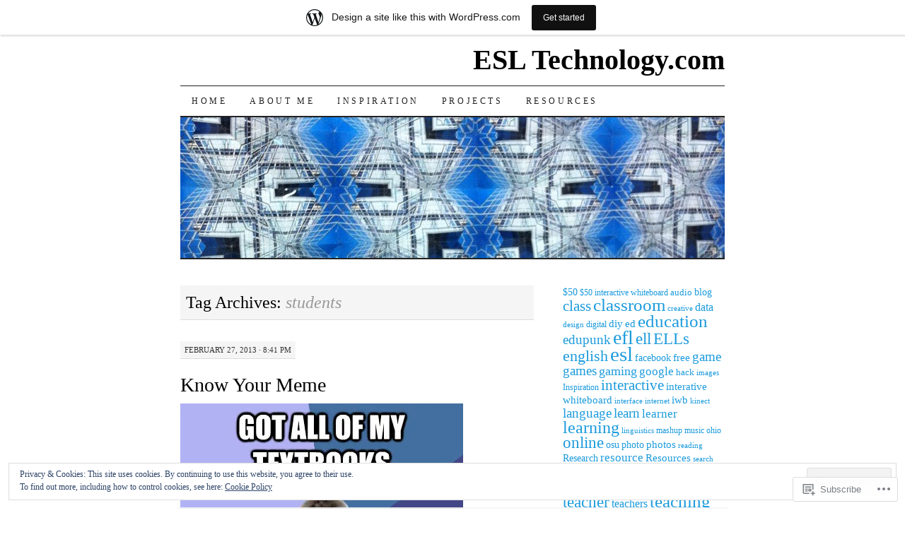

--- FILE ---
content_type: text/html; charset=UTF-8
request_url: https://esltech.wordpress.com/tag/students/
body_size: 40586
content:
<!DOCTYPE html>
<!--[if IE 7]>
<html id="ie7" lang="en">
<![endif]-->
<!--[if (gt IE 7) | (!IE)]><!-->
<html lang="en">
<!--<![endif]-->
<head>
<meta charset="UTF-8" />
<title>students | ESL Technology.com</title>
<link rel="profile" href="http://gmpg.org/xfn/11" />
<link rel="pingback" href="https://esltech.wordpress.com/xmlrpc.php" />
<meta name='robots' content='max-image-preview:large' />
<link rel='dns-prefetch' href='//s0.wp.com' />
<link rel='dns-prefetch' href='//af.pubmine.com' />
<link rel="alternate" type="application/rss+xml" title="ESL Technology.com &raquo; Feed" href="https://esltech.wordpress.com/feed/" />
<link rel="alternate" type="application/rss+xml" title="ESL Technology.com &raquo; Comments Feed" href="https://esltech.wordpress.com/comments/feed/" />
<link rel="alternate" type="application/rss+xml" title="ESL Technology.com &raquo; students Tag Feed" href="https://esltech.wordpress.com/tag/students/feed/" />
	<script type="text/javascript">
		/* <![CDATA[ */
		function addLoadEvent(func) {
			var oldonload = window.onload;
			if (typeof window.onload != 'function') {
				window.onload = func;
			} else {
				window.onload = function () {
					oldonload();
					func();
				}
			}
		}
		/* ]]> */
	</script>
	<link crossorigin='anonymous' rel='stylesheet' id='all-css-0-1' href='/_static/??-eJxljd0KwjAMhV/IGocy8UJ8lq6LJVualiVl7O03QWXi5fn7DszFhSyGYpCqK1wjicJMfURTwLqleSR07GcwTIW9oYLawngMqgfYATrO8YtIfhrRSKLr/ARb9df5G+/eB7Tiw/jWoFUg5b7ydkzyJCFDp2HKzB+9vHCPdG+ubdNeTrf2PKx2K1Fv&cssminify=yes' type='text/css' media='all' />
<style id='wp-emoji-styles-inline-css'>

	img.wp-smiley, img.emoji {
		display: inline !important;
		border: none !important;
		box-shadow: none !important;
		height: 1em !important;
		width: 1em !important;
		margin: 0 0.07em !important;
		vertical-align: -0.1em !important;
		background: none !important;
		padding: 0 !important;
	}
/*# sourceURL=wp-emoji-styles-inline-css */
</style>
<link crossorigin='anonymous' rel='stylesheet' id='all-css-2-1' href='/wp-content/plugins/gutenberg-core/v22.4.0/build/styles/block-library/style.min.css?m=1768935615i&cssminify=yes' type='text/css' media='all' />
<style id='wp-block-library-inline-css'>
.has-text-align-justify {
	text-align:justify;
}
.has-text-align-justify{text-align:justify;}

/*# sourceURL=wp-block-library-inline-css */
</style><style id='global-styles-inline-css'>
:root{--wp--preset--aspect-ratio--square: 1;--wp--preset--aspect-ratio--4-3: 4/3;--wp--preset--aspect-ratio--3-4: 3/4;--wp--preset--aspect-ratio--3-2: 3/2;--wp--preset--aspect-ratio--2-3: 2/3;--wp--preset--aspect-ratio--16-9: 16/9;--wp--preset--aspect-ratio--9-16: 9/16;--wp--preset--color--black: #000000;--wp--preset--color--cyan-bluish-gray: #abb8c3;--wp--preset--color--white: #ffffff;--wp--preset--color--pale-pink: #f78da7;--wp--preset--color--vivid-red: #cf2e2e;--wp--preset--color--luminous-vivid-orange: #ff6900;--wp--preset--color--luminous-vivid-amber: #fcb900;--wp--preset--color--light-green-cyan: #7bdcb5;--wp--preset--color--vivid-green-cyan: #00d084;--wp--preset--color--pale-cyan-blue: #8ed1fc;--wp--preset--color--vivid-cyan-blue: #0693e3;--wp--preset--color--vivid-purple: #9b51e0;--wp--preset--gradient--vivid-cyan-blue-to-vivid-purple: linear-gradient(135deg,rgb(6,147,227) 0%,rgb(155,81,224) 100%);--wp--preset--gradient--light-green-cyan-to-vivid-green-cyan: linear-gradient(135deg,rgb(122,220,180) 0%,rgb(0,208,130) 100%);--wp--preset--gradient--luminous-vivid-amber-to-luminous-vivid-orange: linear-gradient(135deg,rgb(252,185,0) 0%,rgb(255,105,0) 100%);--wp--preset--gradient--luminous-vivid-orange-to-vivid-red: linear-gradient(135deg,rgb(255,105,0) 0%,rgb(207,46,46) 100%);--wp--preset--gradient--very-light-gray-to-cyan-bluish-gray: linear-gradient(135deg,rgb(238,238,238) 0%,rgb(169,184,195) 100%);--wp--preset--gradient--cool-to-warm-spectrum: linear-gradient(135deg,rgb(74,234,220) 0%,rgb(151,120,209) 20%,rgb(207,42,186) 40%,rgb(238,44,130) 60%,rgb(251,105,98) 80%,rgb(254,248,76) 100%);--wp--preset--gradient--blush-light-purple: linear-gradient(135deg,rgb(255,206,236) 0%,rgb(152,150,240) 100%);--wp--preset--gradient--blush-bordeaux: linear-gradient(135deg,rgb(254,205,165) 0%,rgb(254,45,45) 50%,rgb(107,0,62) 100%);--wp--preset--gradient--luminous-dusk: linear-gradient(135deg,rgb(255,203,112) 0%,rgb(199,81,192) 50%,rgb(65,88,208) 100%);--wp--preset--gradient--pale-ocean: linear-gradient(135deg,rgb(255,245,203) 0%,rgb(182,227,212) 50%,rgb(51,167,181) 100%);--wp--preset--gradient--electric-grass: linear-gradient(135deg,rgb(202,248,128) 0%,rgb(113,206,126) 100%);--wp--preset--gradient--midnight: linear-gradient(135deg,rgb(2,3,129) 0%,rgb(40,116,252) 100%);--wp--preset--font-size--small: 13px;--wp--preset--font-size--medium: 20px;--wp--preset--font-size--large: 36px;--wp--preset--font-size--x-large: 42px;--wp--preset--font-family--albert-sans: 'Albert Sans', sans-serif;--wp--preset--font-family--alegreya: Alegreya, serif;--wp--preset--font-family--arvo: Arvo, serif;--wp--preset--font-family--bodoni-moda: 'Bodoni Moda', serif;--wp--preset--font-family--bricolage-grotesque: 'Bricolage Grotesque', sans-serif;--wp--preset--font-family--cabin: Cabin, sans-serif;--wp--preset--font-family--chivo: Chivo, sans-serif;--wp--preset--font-family--commissioner: Commissioner, sans-serif;--wp--preset--font-family--cormorant: Cormorant, serif;--wp--preset--font-family--courier-prime: 'Courier Prime', monospace;--wp--preset--font-family--crimson-pro: 'Crimson Pro', serif;--wp--preset--font-family--dm-mono: 'DM Mono', monospace;--wp--preset--font-family--dm-sans: 'DM Sans', sans-serif;--wp--preset--font-family--dm-serif-display: 'DM Serif Display', serif;--wp--preset--font-family--domine: Domine, serif;--wp--preset--font-family--eb-garamond: 'EB Garamond', serif;--wp--preset--font-family--epilogue: Epilogue, sans-serif;--wp--preset--font-family--fahkwang: Fahkwang, sans-serif;--wp--preset--font-family--figtree: Figtree, sans-serif;--wp--preset--font-family--fira-sans: 'Fira Sans', sans-serif;--wp--preset--font-family--fjalla-one: 'Fjalla One', sans-serif;--wp--preset--font-family--fraunces: Fraunces, serif;--wp--preset--font-family--gabarito: Gabarito, system-ui;--wp--preset--font-family--ibm-plex-mono: 'IBM Plex Mono', monospace;--wp--preset--font-family--ibm-plex-sans: 'IBM Plex Sans', sans-serif;--wp--preset--font-family--ibarra-real-nova: 'Ibarra Real Nova', serif;--wp--preset--font-family--instrument-serif: 'Instrument Serif', serif;--wp--preset--font-family--inter: Inter, sans-serif;--wp--preset--font-family--josefin-sans: 'Josefin Sans', sans-serif;--wp--preset--font-family--jost: Jost, sans-serif;--wp--preset--font-family--libre-baskerville: 'Libre Baskerville', serif;--wp--preset--font-family--libre-franklin: 'Libre Franklin', sans-serif;--wp--preset--font-family--literata: Literata, serif;--wp--preset--font-family--lora: Lora, serif;--wp--preset--font-family--merriweather: Merriweather, serif;--wp--preset--font-family--montserrat: Montserrat, sans-serif;--wp--preset--font-family--newsreader: Newsreader, serif;--wp--preset--font-family--noto-sans-mono: 'Noto Sans Mono', sans-serif;--wp--preset--font-family--nunito: Nunito, sans-serif;--wp--preset--font-family--open-sans: 'Open Sans', sans-serif;--wp--preset--font-family--overpass: Overpass, sans-serif;--wp--preset--font-family--pt-serif: 'PT Serif', serif;--wp--preset--font-family--petrona: Petrona, serif;--wp--preset--font-family--piazzolla: Piazzolla, serif;--wp--preset--font-family--playfair-display: 'Playfair Display', serif;--wp--preset--font-family--plus-jakarta-sans: 'Plus Jakarta Sans', sans-serif;--wp--preset--font-family--poppins: Poppins, sans-serif;--wp--preset--font-family--raleway: Raleway, sans-serif;--wp--preset--font-family--roboto: Roboto, sans-serif;--wp--preset--font-family--roboto-slab: 'Roboto Slab', serif;--wp--preset--font-family--rubik: Rubik, sans-serif;--wp--preset--font-family--rufina: Rufina, serif;--wp--preset--font-family--sora: Sora, sans-serif;--wp--preset--font-family--source-sans-3: 'Source Sans 3', sans-serif;--wp--preset--font-family--source-serif-4: 'Source Serif 4', serif;--wp--preset--font-family--space-mono: 'Space Mono', monospace;--wp--preset--font-family--syne: Syne, sans-serif;--wp--preset--font-family--texturina: Texturina, serif;--wp--preset--font-family--urbanist: Urbanist, sans-serif;--wp--preset--font-family--work-sans: 'Work Sans', sans-serif;--wp--preset--spacing--20: 0.44rem;--wp--preset--spacing--30: 0.67rem;--wp--preset--spacing--40: 1rem;--wp--preset--spacing--50: 1.5rem;--wp--preset--spacing--60: 2.25rem;--wp--preset--spacing--70: 3.38rem;--wp--preset--spacing--80: 5.06rem;--wp--preset--shadow--natural: 6px 6px 9px rgba(0, 0, 0, 0.2);--wp--preset--shadow--deep: 12px 12px 50px rgba(0, 0, 0, 0.4);--wp--preset--shadow--sharp: 6px 6px 0px rgba(0, 0, 0, 0.2);--wp--preset--shadow--outlined: 6px 6px 0px -3px rgb(255, 255, 255), 6px 6px rgb(0, 0, 0);--wp--preset--shadow--crisp: 6px 6px 0px rgb(0, 0, 0);}:where(body) { margin: 0; }:where(.is-layout-flex){gap: 0.5em;}:where(.is-layout-grid){gap: 0.5em;}body .is-layout-flex{display: flex;}.is-layout-flex{flex-wrap: wrap;align-items: center;}.is-layout-flex > :is(*, div){margin: 0;}body .is-layout-grid{display: grid;}.is-layout-grid > :is(*, div){margin: 0;}body{padding-top: 0px;padding-right: 0px;padding-bottom: 0px;padding-left: 0px;}:root :where(.wp-element-button, .wp-block-button__link){background-color: #32373c;border-width: 0;color: #fff;font-family: inherit;font-size: inherit;font-style: inherit;font-weight: inherit;letter-spacing: inherit;line-height: inherit;padding-top: calc(0.667em + 2px);padding-right: calc(1.333em + 2px);padding-bottom: calc(0.667em + 2px);padding-left: calc(1.333em + 2px);text-decoration: none;text-transform: inherit;}.has-black-color{color: var(--wp--preset--color--black) !important;}.has-cyan-bluish-gray-color{color: var(--wp--preset--color--cyan-bluish-gray) !important;}.has-white-color{color: var(--wp--preset--color--white) !important;}.has-pale-pink-color{color: var(--wp--preset--color--pale-pink) !important;}.has-vivid-red-color{color: var(--wp--preset--color--vivid-red) !important;}.has-luminous-vivid-orange-color{color: var(--wp--preset--color--luminous-vivid-orange) !important;}.has-luminous-vivid-amber-color{color: var(--wp--preset--color--luminous-vivid-amber) !important;}.has-light-green-cyan-color{color: var(--wp--preset--color--light-green-cyan) !important;}.has-vivid-green-cyan-color{color: var(--wp--preset--color--vivid-green-cyan) !important;}.has-pale-cyan-blue-color{color: var(--wp--preset--color--pale-cyan-blue) !important;}.has-vivid-cyan-blue-color{color: var(--wp--preset--color--vivid-cyan-blue) !important;}.has-vivid-purple-color{color: var(--wp--preset--color--vivid-purple) !important;}.has-black-background-color{background-color: var(--wp--preset--color--black) !important;}.has-cyan-bluish-gray-background-color{background-color: var(--wp--preset--color--cyan-bluish-gray) !important;}.has-white-background-color{background-color: var(--wp--preset--color--white) !important;}.has-pale-pink-background-color{background-color: var(--wp--preset--color--pale-pink) !important;}.has-vivid-red-background-color{background-color: var(--wp--preset--color--vivid-red) !important;}.has-luminous-vivid-orange-background-color{background-color: var(--wp--preset--color--luminous-vivid-orange) !important;}.has-luminous-vivid-amber-background-color{background-color: var(--wp--preset--color--luminous-vivid-amber) !important;}.has-light-green-cyan-background-color{background-color: var(--wp--preset--color--light-green-cyan) !important;}.has-vivid-green-cyan-background-color{background-color: var(--wp--preset--color--vivid-green-cyan) !important;}.has-pale-cyan-blue-background-color{background-color: var(--wp--preset--color--pale-cyan-blue) !important;}.has-vivid-cyan-blue-background-color{background-color: var(--wp--preset--color--vivid-cyan-blue) !important;}.has-vivid-purple-background-color{background-color: var(--wp--preset--color--vivid-purple) !important;}.has-black-border-color{border-color: var(--wp--preset--color--black) !important;}.has-cyan-bluish-gray-border-color{border-color: var(--wp--preset--color--cyan-bluish-gray) !important;}.has-white-border-color{border-color: var(--wp--preset--color--white) !important;}.has-pale-pink-border-color{border-color: var(--wp--preset--color--pale-pink) !important;}.has-vivid-red-border-color{border-color: var(--wp--preset--color--vivid-red) !important;}.has-luminous-vivid-orange-border-color{border-color: var(--wp--preset--color--luminous-vivid-orange) !important;}.has-luminous-vivid-amber-border-color{border-color: var(--wp--preset--color--luminous-vivid-amber) !important;}.has-light-green-cyan-border-color{border-color: var(--wp--preset--color--light-green-cyan) !important;}.has-vivid-green-cyan-border-color{border-color: var(--wp--preset--color--vivid-green-cyan) !important;}.has-pale-cyan-blue-border-color{border-color: var(--wp--preset--color--pale-cyan-blue) !important;}.has-vivid-cyan-blue-border-color{border-color: var(--wp--preset--color--vivid-cyan-blue) !important;}.has-vivid-purple-border-color{border-color: var(--wp--preset--color--vivid-purple) !important;}.has-vivid-cyan-blue-to-vivid-purple-gradient-background{background: var(--wp--preset--gradient--vivid-cyan-blue-to-vivid-purple) !important;}.has-light-green-cyan-to-vivid-green-cyan-gradient-background{background: var(--wp--preset--gradient--light-green-cyan-to-vivid-green-cyan) !important;}.has-luminous-vivid-amber-to-luminous-vivid-orange-gradient-background{background: var(--wp--preset--gradient--luminous-vivid-amber-to-luminous-vivid-orange) !important;}.has-luminous-vivid-orange-to-vivid-red-gradient-background{background: var(--wp--preset--gradient--luminous-vivid-orange-to-vivid-red) !important;}.has-very-light-gray-to-cyan-bluish-gray-gradient-background{background: var(--wp--preset--gradient--very-light-gray-to-cyan-bluish-gray) !important;}.has-cool-to-warm-spectrum-gradient-background{background: var(--wp--preset--gradient--cool-to-warm-spectrum) !important;}.has-blush-light-purple-gradient-background{background: var(--wp--preset--gradient--blush-light-purple) !important;}.has-blush-bordeaux-gradient-background{background: var(--wp--preset--gradient--blush-bordeaux) !important;}.has-luminous-dusk-gradient-background{background: var(--wp--preset--gradient--luminous-dusk) !important;}.has-pale-ocean-gradient-background{background: var(--wp--preset--gradient--pale-ocean) !important;}.has-electric-grass-gradient-background{background: var(--wp--preset--gradient--electric-grass) !important;}.has-midnight-gradient-background{background: var(--wp--preset--gradient--midnight) !important;}.has-small-font-size{font-size: var(--wp--preset--font-size--small) !important;}.has-medium-font-size{font-size: var(--wp--preset--font-size--medium) !important;}.has-large-font-size{font-size: var(--wp--preset--font-size--large) !important;}.has-x-large-font-size{font-size: var(--wp--preset--font-size--x-large) !important;}.has-albert-sans-font-family{font-family: var(--wp--preset--font-family--albert-sans) !important;}.has-alegreya-font-family{font-family: var(--wp--preset--font-family--alegreya) !important;}.has-arvo-font-family{font-family: var(--wp--preset--font-family--arvo) !important;}.has-bodoni-moda-font-family{font-family: var(--wp--preset--font-family--bodoni-moda) !important;}.has-bricolage-grotesque-font-family{font-family: var(--wp--preset--font-family--bricolage-grotesque) !important;}.has-cabin-font-family{font-family: var(--wp--preset--font-family--cabin) !important;}.has-chivo-font-family{font-family: var(--wp--preset--font-family--chivo) !important;}.has-commissioner-font-family{font-family: var(--wp--preset--font-family--commissioner) !important;}.has-cormorant-font-family{font-family: var(--wp--preset--font-family--cormorant) !important;}.has-courier-prime-font-family{font-family: var(--wp--preset--font-family--courier-prime) !important;}.has-crimson-pro-font-family{font-family: var(--wp--preset--font-family--crimson-pro) !important;}.has-dm-mono-font-family{font-family: var(--wp--preset--font-family--dm-mono) !important;}.has-dm-sans-font-family{font-family: var(--wp--preset--font-family--dm-sans) !important;}.has-dm-serif-display-font-family{font-family: var(--wp--preset--font-family--dm-serif-display) !important;}.has-domine-font-family{font-family: var(--wp--preset--font-family--domine) !important;}.has-eb-garamond-font-family{font-family: var(--wp--preset--font-family--eb-garamond) !important;}.has-epilogue-font-family{font-family: var(--wp--preset--font-family--epilogue) !important;}.has-fahkwang-font-family{font-family: var(--wp--preset--font-family--fahkwang) !important;}.has-figtree-font-family{font-family: var(--wp--preset--font-family--figtree) !important;}.has-fira-sans-font-family{font-family: var(--wp--preset--font-family--fira-sans) !important;}.has-fjalla-one-font-family{font-family: var(--wp--preset--font-family--fjalla-one) !important;}.has-fraunces-font-family{font-family: var(--wp--preset--font-family--fraunces) !important;}.has-gabarito-font-family{font-family: var(--wp--preset--font-family--gabarito) !important;}.has-ibm-plex-mono-font-family{font-family: var(--wp--preset--font-family--ibm-plex-mono) !important;}.has-ibm-plex-sans-font-family{font-family: var(--wp--preset--font-family--ibm-plex-sans) !important;}.has-ibarra-real-nova-font-family{font-family: var(--wp--preset--font-family--ibarra-real-nova) !important;}.has-instrument-serif-font-family{font-family: var(--wp--preset--font-family--instrument-serif) !important;}.has-inter-font-family{font-family: var(--wp--preset--font-family--inter) !important;}.has-josefin-sans-font-family{font-family: var(--wp--preset--font-family--josefin-sans) !important;}.has-jost-font-family{font-family: var(--wp--preset--font-family--jost) !important;}.has-libre-baskerville-font-family{font-family: var(--wp--preset--font-family--libre-baskerville) !important;}.has-libre-franklin-font-family{font-family: var(--wp--preset--font-family--libre-franklin) !important;}.has-literata-font-family{font-family: var(--wp--preset--font-family--literata) !important;}.has-lora-font-family{font-family: var(--wp--preset--font-family--lora) !important;}.has-merriweather-font-family{font-family: var(--wp--preset--font-family--merriweather) !important;}.has-montserrat-font-family{font-family: var(--wp--preset--font-family--montserrat) !important;}.has-newsreader-font-family{font-family: var(--wp--preset--font-family--newsreader) !important;}.has-noto-sans-mono-font-family{font-family: var(--wp--preset--font-family--noto-sans-mono) !important;}.has-nunito-font-family{font-family: var(--wp--preset--font-family--nunito) !important;}.has-open-sans-font-family{font-family: var(--wp--preset--font-family--open-sans) !important;}.has-overpass-font-family{font-family: var(--wp--preset--font-family--overpass) !important;}.has-pt-serif-font-family{font-family: var(--wp--preset--font-family--pt-serif) !important;}.has-petrona-font-family{font-family: var(--wp--preset--font-family--petrona) !important;}.has-piazzolla-font-family{font-family: var(--wp--preset--font-family--piazzolla) !important;}.has-playfair-display-font-family{font-family: var(--wp--preset--font-family--playfair-display) !important;}.has-plus-jakarta-sans-font-family{font-family: var(--wp--preset--font-family--plus-jakarta-sans) !important;}.has-poppins-font-family{font-family: var(--wp--preset--font-family--poppins) !important;}.has-raleway-font-family{font-family: var(--wp--preset--font-family--raleway) !important;}.has-roboto-font-family{font-family: var(--wp--preset--font-family--roboto) !important;}.has-roboto-slab-font-family{font-family: var(--wp--preset--font-family--roboto-slab) !important;}.has-rubik-font-family{font-family: var(--wp--preset--font-family--rubik) !important;}.has-rufina-font-family{font-family: var(--wp--preset--font-family--rufina) !important;}.has-sora-font-family{font-family: var(--wp--preset--font-family--sora) !important;}.has-source-sans-3-font-family{font-family: var(--wp--preset--font-family--source-sans-3) !important;}.has-source-serif-4-font-family{font-family: var(--wp--preset--font-family--source-serif-4) !important;}.has-space-mono-font-family{font-family: var(--wp--preset--font-family--space-mono) !important;}.has-syne-font-family{font-family: var(--wp--preset--font-family--syne) !important;}.has-texturina-font-family{font-family: var(--wp--preset--font-family--texturina) !important;}.has-urbanist-font-family{font-family: var(--wp--preset--font-family--urbanist) !important;}.has-work-sans-font-family{font-family: var(--wp--preset--font-family--work-sans) !important;}
/*# sourceURL=global-styles-inline-css */
</style>

<style id='classic-theme-styles-inline-css'>
.wp-block-button__link{background-color:#32373c;border-radius:9999px;box-shadow:none;color:#fff;font-size:1.125em;padding:calc(.667em + 2px) calc(1.333em + 2px);text-decoration:none}.wp-block-file__button{background:#32373c;color:#fff}.wp-block-accordion-heading{margin:0}.wp-block-accordion-heading__toggle{background-color:inherit!important;color:inherit!important}.wp-block-accordion-heading__toggle:not(:focus-visible){outline:none}.wp-block-accordion-heading__toggle:focus,.wp-block-accordion-heading__toggle:hover{background-color:inherit!important;border:none;box-shadow:none;color:inherit;padding:var(--wp--preset--spacing--20,1em) 0;text-decoration:none}.wp-block-accordion-heading__toggle:focus-visible{outline:auto;outline-offset:0}
/*# sourceURL=/wp-content/plugins/gutenberg-core/v22.4.0/build/styles/block-library/classic.min.css */
</style>
<link crossorigin='anonymous' rel='stylesheet' id='all-css-4-1' href='/_static/??-eJyFj10KwkAMhC9kGtYWrQ/iWbrbWFf3j83W4u1NEbQi1JeQDPMNGZwSmBgKhYLJjYMNjCZqF82NcVuptlLA1idHkOleNdhbLm8HcHk4qgzzBhdBfoRPVibRferK7PDU244cebGtYVMSBrROmZhBprejh3IRkH+4l4xp1JisMzlO+PevTNJgkHVAcS3ONWigCNK7KzaGrwPOrrN5Rk/+qPaN2h3qum6vT2dzgcg=&cssminify=yes' type='text/css' media='all' />
<style id='jetpack-global-styles-frontend-style-inline-css'>
:root { --font-headings: unset; --font-base: unset; --font-headings-default: -apple-system,BlinkMacSystemFont,"Segoe UI",Roboto,Oxygen-Sans,Ubuntu,Cantarell,"Helvetica Neue",sans-serif; --font-base-default: -apple-system,BlinkMacSystemFont,"Segoe UI",Roboto,Oxygen-Sans,Ubuntu,Cantarell,"Helvetica Neue",sans-serif;}
/*# sourceURL=jetpack-global-styles-frontend-style-inline-css */
</style>
<link crossorigin='anonymous' rel='stylesheet' id='all-css-6-1' href='/wp-content/themes/h4/global.css?m=1420737423i&cssminify=yes' type='text/css' media='all' />
<script type="text/javascript" id="wpcom-actionbar-placeholder-js-extra">
/* <![CDATA[ */
var actionbardata = {"siteID":"4359078","postID":"0","siteURL":"https://esltech.wordpress.com","xhrURL":"https://esltech.wordpress.com/wp-admin/admin-ajax.php","nonce":"9ac09ab596","isLoggedIn":"","statusMessage":"","subsEmailDefault":"instantly","proxyScriptUrl":"https://s0.wp.com/wp-content/js/wpcom-proxy-request.js?m=1513050504i&amp;ver=20211021","i18n":{"followedText":"New posts from this site will now appear in your \u003Ca href=\"https://wordpress.com/reader\"\u003EReader\u003C/a\u003E","foldBar":"Collapse this bar","unfoldBar":"Expand this bar","shortLinkCopied":"Shortlink copied to clipboard."}};
//# sourceURL=wpcom-actionbar-placeholder-js-extra
/* ]]> */
</script>
<script type="text/javascript" id="jetpack-mu-wpcom-settings-js-before">
/* <![CDATA[ */
var JETPACK_MU_WPCOM_SETTINGS = {"assetsUrl":"https://s0.wp.com/wp-content/mu-plugins/jetpack-mu-wpcom-plugin/sun/jetpack_vendor/automattic/jetpack-mu-wpcom/src/build/"};
//# sourceURL=jetpack-mu-wpcom-settings-js-before
/* ]]> */
</script>
<script crossorigin='anonymous' type='text/javascript'  src='/_static/??/wp-content/js/rlt-proxy.js,/wp-content/blog-plugins/wordads-classes/js/cmp/v2/cmp-non-gdpr.js?m=1720530689j'></script>
<script type="text/javascript" id="rlt-proxy-js-after">
/* <![CDATA[ */
	rltInitialize( {"token":null,"iframeOrigins":["https:\/\/widgets.wp.com"]} );
//# sourceURL=rlt-proxy-js-after
/* ]]> */
</script>
<link rel="EditURI" type="application/rsd+xml" title="RSD" href="https://esltech.wordpress.com/xmlrpc.php?rsd" />
<meta name="generator" content="WordPress.com" />

<!-- Jetpack Open Graph Tags -->
<meta property="og:type" content="website" />
<meta property="og:title" content="students &#8211; ESL Technology.com" />
<meta property="og:url" content="https://esltech.wordpress.com/tag/students/" />
<meta property="og:site_name" content="ESL Technology.com" />
<meta property="og:image" content="https://secure.gravatar.com/blavatar/3fa1f5c1f0213b846fa005620898db9763ef3d7baaa9df5c2aa07baaf5dc0d7b?s=200&#038;ts=1769514966" />
<meta property="og:image:width" content="200" />
<meta property="og:image:height" content="200" />
<meta property="og:image:alt" content="" />
<meta property="og:locale" content="en_US" />
<meta property="fb:app_id" content="249643311490" />

<!-- End Jetpack Open Graph Tags -->
<link rel="shortcut icon" type="image/x-icon" href="https://secure.gravatar.com/blavatar/3fa1f5c1f0213b846fa005620898db9763ef3d7baaa9df5c2aa07baaf5dc0d7b?s=32" sizes="16x16" />
<link rel="icon" type="image/x-icon" href="https://secure.gravatar.com/blavatar/3fa1f5c1f0213b846fa005620898db9763ef3d7baaa9df5c2aa07baaf5dc0d7b?s=32" sizes="16x16" />
<link rel="apple-touch-icon" href="https://secure.gravatar.com/blavatar/3fa1f5c1f0213b846fa005620898db9763ef3d7baaa9df5c2aa07baaf5dc0d7b?s=114" />
<link rel='openid.server' href='https://esltech.wordpress.com/?openidserver=1' />
<link rel='openid.delegate' href='https://esltech.wordpress.com/' />
<link rel="search" type="application/opensearchdescription+xml" href="https://esltech.wordpress.com/osd.xml" title="ESL Technology.com" />
<link rel="search" type="application/opensearchdescription+xml" href="https://s1.wp.com/opensearch.xml" title="WordPress.com" />
<meta name="description" content="Posts about students written by eslchill" />
<script type="text/javascript">
/* <![CDATA[ */
var wa_client = {}; wa_client.cmd = []; wa_client.config = { 'blog_id': 4359078, 'blog_language': 'en', 'is_wordads': false, 'hosting_type': 0, 'afp_account_id': null, 'afp_host_id': 5038568878849053, 'theme': 'pub/pilcrow', '_': { 'title': 'Advertisement', 'privacy_settings': 'Privacy Settings' }, 'formats': [ 'belowpost', 'bottom_sticky', 'sidebar_sticky_right', 'sidebar', 'gutenberg_rectangle', 'gutenberg_leaderboard', 'gutenberg_mobile_leaderboard', 'gutenberg_skyscraper' ] };
/* ]]> */
</script>
		<script type="text/javascript">

			window.doNotSellCallback = function() {

				var linkElements = [
					'a[href="https://wordpress.com/?ref=footer_blog"]',
					'a[href="https://wordpress.com/?ref=footer_website"]',
					'a[href="https://wordpress.com/?ref=vertical_footer"]',
					'a[href^="https://wordpress.com/?ref=footer_segment_"]',
				].join(',');

				var dnsLink = document.createElement( 'a' );
				dnsLink.href = 'https://wordpress.com/advertising-program-optout/';
				dnsLink.classList.add( 'do-not-sell-link' );
				dnsLink.rel = 'nofollow';
				dnsLink.style.marginLeft = '0.5em';
				dnsLink.textContent = 'Do Not Sell or Share My Personal Information';

				var creditLinks = document.querySelectorAll( linkElements );

				if ( 0 === creditLinks.length ) {
					return false;
				}

				Array.prototype.forEach.call( creditLinks, function( el ) {
					el.insertAdjacentElement( 'afterend', dnsLink );
				});

				return true;
			};

		</script>
		<script type="text/javascript">
	window.google_analytics_uacct = "UA-52447-2";
</script>

<script type="text/javascript">
	var _gaq = _gaq || [];
	_gaq.push(['_setAccount', 'UA-52447-2']);
	_gaq.push(['_gat._anonymizeIp']);
	_gaq.push(['_setDomainName', 'wordpress.com']);
	_gaq.push(['_initData']);
	_gaq.push(['_trackPageview']);

	(function() {
		var ga = document.createElement('script'); ga.type = 'text/javascript'; ga.async = true;
		ga.src = ('https:' == document.location.protocol ? 'https://ssl' : 'http://www') + '.google-analytics.com/ga.js';
		(document.getElementsByTagName('head')[0] || document.getElementsByTagName('body')[0]).appendChild(ga);
	})();
</script>
<link crossorigin='anonymous' rel='stylesheet' id='all-css-0-3' href='/_static/??-eJydzNEKwjAMheEXsoapc+xCfBSpWRjd0rQ0DWNvL8LmpYiX/+HwwZIdJqkkFaK5zDYGUZioZo/z1qAm8AiC8OSEs4IuIVM5ouoBfgZiGoxJAX1JpsSfzz786dXANLjRM1NZv9Xbv8db07XnU9dfL+30AlHOX2M=&cssminify=yes' type='text/css' media='all' />
</head>

<body class="archive tag tag-students tag-1052 wp-theme-pubpilcrow customizer-styles-applied two-column content-sidebar color-light jetpack-reblog-enabled has-marketing-bar has-marketing-bar-theme-pilcrow">
<div id="container" class="hfeed">
	<div id="page" class="blog">
		<div id="header">
						<div id="site-title">
				<span>
					<a href="https://esltech.wordpress.com/" title="ESL Technology.com" rel="home">ESL Technology.com</a>
				</span>
			</div>

			<div id="nav" role="navigation">
			  				<div class="skip-link screen-reader-text"><a href="#content" title="Skip to content">Skip to content</a></div>
								<div class="menu"><ul>
<li ><a href="https://esltech.wordpress.com/">Home</a></li><li class="page_item page-item-2"><a href="https://esltech.wordpress.com/about/">About Me</a></li>
<li class="page_item page-item-53"><a href="https://esltech.wordpress.com/inspiration/">Inspiration</a></li>
<li class="page_item page-item-49"><a href="https://esltech.wordpress.com/projects/">Projects</a></li>
<li class="page_item page-item-51"><a href="https://esltech.wordpress.com/resources/">Resources</a></li>
</ul></div>
			</div><!-- #nav -->

			<div id="pic">
				<a href="https://esltech.wordpress.com/" rel="home">
										<img src="https://esltech.wordpress.com/wp-content/uploads/2012/09/cropped-img_1192.jpg" width="770" height="200" alt="" />
								</a>
			</div><!-- #pic -->
		</div><!-- #header -->

		<div id="content-box">

<div id="content-container">
	<div id="content" role="main">

		<h1 class="page-title archive-head">
			Tag Archives: <span>students</span>		</h1>

		<div id="nav-above" class="navigation">
	<div class="nav-previous"><a href="https://esltech.wordpress.com/tag/students/page/2/" ><span class="meta-nav">&larr;</span> Older posts</a></div>
	<div class="nav-next"></div>
</div><!-- #nav-above -->

<div id="post-1399" class="post-1399 post type-post status-publish format-standard hentry category-resources tag-efl tag-english tag-esl tag-internet tag-meme tag-students tag-teaching">
	<div class="entry-meta">

		February 27, 2013 &middot; 8:41 pm	</div><!-- .entry-meta -->

	<h2 class="entry-title"><a href="https://esltech.wordpress.com/2013/02/27/knowyourmeme/" rel="bookmark">Know Your Meme</a></h2>	<div class="entry entry-content">
		<p><a href="http://www.quickmeme.com/meme/3si634/"><img class="alignnone" alt="" src="https://i0.wp.com/i.qkme.me/3si634.jpg" width="400" height="400" /></a></p>
<p>Have you ever encountered an <a href="https://en.wikipedia.org/wiki/Internet_meme">internet meme</a> like Success Kid, above?  Memes like these are spreading across the interwebs, fueled by websites where you can make variations of them in seconds.</p>
<p>If you come across many variants of the same meme, you can start to tease out some of the social rules that have evolved to govern their creation.  Success Kid, for example, is usually used to celebrate the mudane successes in life.</p>
<p>You can view many, many more examples at <a href="http://www.quickmeme.com/Success-Kid/">quickmeme.com</a>, <a href="http://memegenerator.net/Success-Kid">memegenerator.net</a>, any of the other ubiquitous meme generating websites, or on a <a href="https://www.google.com/search?hl=en&amp;site=imghp&amp;tbm=isch&amp;biw=1280&amp;bih=885&amp;q=success+kid">Google image search</a>.  Before you click on these links, you should know that some of the content way contain profanity or otherwise be NSFW (not safe for work.)</p>
<p>So, you can get a read on popular memes, and even contribute to them by creating your own.  But, do you know that Success Kid is based on a picture of a boy named Sammy that was uploaded to Flickr in 2007?  No?  Maybe you don&#8217;t really know your meme after all.  That&#8217;s where <a href="http://knowyourmeme.com/">KnowYourMeme.com</a> can help.</p>
<p>Taking <a href="http://knowyourmeme.com/memes/i-hate-sandcastles-success-kid">Success Kid</a> as an example again, <a href="http://knowyourmeme.com/memes/i-hate-sandcastles-success-kid">Know Your Meme</a> traces the origin of the meme through several twists and turns (as I Hate Sandcastles, for example) before arriving at what we now know as Success Kid.  This website is usually where I start when I first notice a new meme flashing across my screens.  (And, when you Google any meme, the link to KnowYourMeme is typically right near the top of the results.)</p>
<p>Another, more current example is the <a href="http://knowyourmeme.com/memes/harlem-shake">Harlem Shake</a>, which is hard to avoid on Facebook and other social media as your <a href="https://www.youtube.com/watch?v=Cw0thQFAjrc">alma mater</a>, <a href="https://www.youtube.com/watch?v=PqkE04f-eV4">favorite sports teams</a>, and <a href="https://www.youtube.com/watch?v=gfoBCshFs6s">other random groups of people</a> each create their own version.</p>
<p>How can this website be useful to ESL students?  Given the pace at which these memes evolve, learning about their background and meaning could help non-native students better understand and interact with their peers who use memes and <a href="https://esltech.wordpress.com/2013/01/28/communication-goes-visual/">reaction GIFs</a> as conversational shorthand in social media.</p>
<p>A teacher could also have her students put their anthropologist hats on and track the meaning and development of their own favorite memes.  They could then compare their conclusions to the &#8220;expert&#8221; information in KnowYourMeme to see how much they were able to deduce on their own.</p>
<p>Either way, this website is an excellent resource that provides students and teachers with well documented information on emerging trends in popular culture.</p>
			</div><!-- .entry-content -->
	
	<div class="entry-links">
		<p class="comment-number"><a href="https://esltech.wordpress.com/2013/02/27/knowyourmeme/#respond">Leave a comment</a></p>

					<p class="entry-categories tagged">Filed under <a href="https://esltech.wordpress.com/category/resources/" rel="category tag">Resources</a></p>
			<p class="entry-tags tagged">Tagged as <a href="https://esltech.wordpress.com/tag/efl/" rel="tag">efl</a>, <a href="https://esltech.wordpress.com/tag/english/" rel="tag">english</a>, <a href="https://esltech.wordpress.com/tag/esl/" rel="tag">esl</a>, <a href="https://esltech.wordpress.com/tag/internet/" rel="tag">internet</a>, <a href="https://esltech.wordpress.com/tag/meme/" rel="tag">meme</a>, <a href="https://esltech.wordpress.com/tag/students/" rel="tag">students</a>, <a href="https://esltech.wordpress.com/tag/teaching/" rel="tag">teaching</a><br /></p>
			</div><!-- .entry-links -->

</div><!-- #post-## -->



<div id="post-1268" class="post-1268 post type-post status-publish format-standard hentry category-resources tag-art tag-education tag-esl tag-game tag-gaming tag-learning tag-students">
	<div class="entry-meta">

		April 25, 2012 &middot; 8:19 pm	</div><!-- .entry-meta -->

	<h2 class="entry-title"><a href="https://esltech.wordpress.com/2012/04/25/flow/" rel="bookmark">flOw</a></h2>	<div class="entry entry-content">
		<p><a href="https://esltech.wordpress.com/wp-content/uploads/2012/04/flow.jpg"><img data-attachment-id="1269" data-permalink="https://esltech.wordpress.com/2012/04/25/flow/flow/" data-orig-file="https://esltech.wordpress.com/wp-content/uploads/2012/04/flow.jpg" data-orig-size="800,400" data-comments-opened="1" data-image-meta="{&quot;aperture&quot;:&quot;0&quot;,&quot;credit&quot;:&quot;&quot;,&quot;camera&quot;:&quot;&quot;,&quot;caption&quot;:&quot;&quot;,&quot;created_timestamp&quot;:&quot;0&quot;,&quot;copyright&quot;:&quot;&quot;,&quot;focal_length&quot;:&quot;0&quot;,&quot;iso&quot;:&quot;0&quot;,&quot;shutter_speed&quot;:&quot;0&quot;,&quot;title&quot;:&quot;&quot;}" data-image-title="flow" data-image-description="" data-image-caption="" data-medium-file="https://esltech.wordpress.com/wp-content/uploads/2012/04/flow.jpg?w=300" data-large-file="https://esltech.wordpress.com/wp-content/uploads/2012/04/flow.jpg?w=500" class="aligncenter size-full wp-image-1269" title="flow" src="https://esltech.wordpress.com/wp-content/uploads/2012/04/flow.jpg?w=500&#038;h=250" alt="screenshot of flOw" width="500" height="250" srcset="https://esltech.wordpress.com/wp-content/uploads/2012/04/flow.jpg?w=500&amp;h=250 500w, https://esltech.wordpress.com/wp-content/uploads/2012/04/flow.jpg?w=150&amp;h=75 150w, https://esltech.wordpress.com/wp-content/uploads/2012/04/flow.jpg?w=300&amp;h=150 300w, https://esltech.wordpress.com/wp-content/uploads/2012/04/flow.jpg?w=768&amp;h=384 768w, https://esltech.wordpress.com/wp-content/uploads/2012/04/flow.jpg 800w" sizes="(max-width: 500px) 100vw, 500px" /></a></p>
<p>I introduced some students to the game <a href="http://interactive.usc.edu/projects/cloud/flowing/index.htm">flOw</a> today.  As an &#8220;<a href="https://en.wikipedia.org/wiki/Art_game">art game</a>,&#8221; I knew that it would be unlike anything most of these students had ever seen before.</p>
<p>So, without any introduction, I told them to open the game and give it a try.  If you&#8217;ve never played this game before, I would encourage you to <a href="http://interactive.usc.edu/projects/cloud/flowing/index.htm">try the game for yourself</a> to recreate the students&#8217; experience before you read the rest of this post. It&#8217;s free and only requires a browser with <a href="http://get.adobe.com/flashplayer/">Flash</a> to play.</p>
<p>There were mixed results initially.  One student assumed the game was loading and patiently stared at the screen.  Even after I pointed out that he could begin, he had trouble figuring out what kind of control he had within the game.  Other students began exploring and deducing the rules of the game.</p>
<p>A couple of students began to observe each other and to ask each other questions.  One even got up to walk around the room.  I asked them to share the rules that they had learned, which helped the others.  I also asked them what flOw was and whether it was a game.  They had several different interpretations of what was being represented within the game &#8212; from space to microorganisms &#8212; and most decided it was more of a simulation than a game.</p>
<p>Although some students were a bit frustrated by my lack of guidance, they quickly turned to each other to share and collaborate (in English!) on making sense of what they were experiencing, which was my goal.</p>
<p>Overall, this was a brief, but interesting conversation starter for these students.  Although some initially reported that they didn&#8217;t like the game very much, the had a hard time leaving it alone.  But, because the game does not contain any English (and my goal was to have them practice their English) I made sure to keep the discussion and interaction going within the class.</p>
<div id="atatags-370373-6978a7d62d545">
		<script type="text/javascript">
			__ATA = window.__ATA || {};
			__ATA.cmd = window.__ATA.cmd || [];
			__ATA.cmd.push(function() {
				__ATA.initVideoSlot('atatags-370373-6978a7d62d545', {
					sectionId: '370373',
					format: 'inread'
				});
			});
		</script>
	</div>			</div><!-- .entry-content -->
	
	<div class="entry-links">
		<p class="comment-number"><a href="https://esltech.wordpress.com/2012/04/25/flow/#respond">Leave a comment</a></p>

					<p class="entry-categories tagged">Filed under <a href="https://esltech.wordpress.com/category/resources/" rel="category tag">Resources</a></p>
			<p class="entry-tags tagged">Tagged as <a href="https://esltech.wordpress.com/tag/art/" rel="tag">art</a>, <a href="https://esltech.wordpress.com/tag/education/" rel="tag">education</a>, <a href="https://esltech.wordpress.com/tag/esl/" rel="tag">esl</a>, <a href="https://esltech.wordpress.com/tag/game/" rel="tag">game</a>, <a href="https://esltech.wordpress.com/tag/gaming/" rel="tag">gaming</a>, <a href="https://esltech.wordpress.com/tag/learning/" rel="tag">learning</a>, <a href="https://esltech.wordpress.com/tag/students/" rel="tag">students</a><br /></p>
			</div><!-- .entry-links -->

</div><!-- #post-## -->



<div id="post-1127" class="post-1127 post type-post status-publish format-standard hentry category-resources tag-efl tag-english tag-esl tag-games tag-learning tag-simulations tag-students tag-teacher">
	<div class="entry-meta">

		August 9, 2011 &middot; 10:32 am	</div><!-- .entry-meta -->

	<h2 class="entry-title"><a href="https://esltech.wordpress.com/2011/08/09/games-and-simulations/" rel="bookmark">Games and Simulations</a></h2>	<div class="entry entry-content">
		<p><a href="https://esltech.wordpress.com/wp-content/uploads/2011/08/picture-13.png"><img data-attachment-id="1130" data-permalink="https://esltech.wordpress.com/2011/08/09/games-and-simulations/picture-13/" data-orig-file="https://esltech.wordpress.com/wp-content/uploads/2011/08/picture-13.png" data-orig-size="683,529" data-comments-opened="1" data-image-meta="{&quot;aperture&quot;:&quot;0&quot;,&quot;credit&quot;:&quot;&quot;,&quot;camera&quot;:&quot;&quot;,&quot;caption&quot;:&quot;&quot;,&quot;created_timestamp&quot;:&quot;0&quot;,&quot;copyright&quot;:&quot;&quot;,&quot;focal_length&quot;:&quot;0&quot;,&quot;iso&quot;:&quot;0&quot;,&quot;shutter_speed&quot;:&quot;0&quot;,&quot;title&quot;:&quot;&quot;}" data-image-title="Picture 13" data-image-description="" data-image-caption="" data-medium-file="https://esltech.wordpress.com/wp-content/uploads/2011/08/picture-13.png?w=300" data-large-file="https://esltech.wordpress.com/wp-content/uploads/2011/08/picture-13.png?w=500" class="aligncenter size-full wp-image-1130" title="Picture 13" src="https://esltech.wordpress.com/wp-content/uploads/2011/08/picture-13.png?w=500&#038;h=387" alt="screenshot from McDonald's parody online game" width="500" height="387" srcset="https://esltech.wordpress.com/wp-content/uploads/2011/08/picture-13.png?w=500&amp;h=387 500w, https://esltech.wordpress.com/wp-content/uploads/2011/08/picture-13.png?w=150&amp;h=116 150w, https://esltech.wordpress.com/wp-content/uploads/2011/08/picture-13.png?w=300&amp;h=232 300w, https://esltech.wordpress.com/wp-content/uploads/2011/08/picture-13.png 683w" sizes="(max-width: 500px) 100vw, 500px" /></a></p>
<p>I had an interesting conversation with a teacher about alternatives to reading textbooks.  I suggested considering using games and simulations as interactive texts, an idea I&#8217;ve <a href="https://esltech.wordpress.com/2010/11/12/computer-games-in-esl/">blogged about before</a>.  To give her an idea about the possibilities out there, I shared the following resources.</p>
<p><a href="https://games2teach.wordpress.com/2011/02/28/where-do-i-start/">https://games2teach.wordpress.com/2011/02/28/where-do-i-start/</a> &#8211; A good introduction to using online games including some very popular examples for comparison.</p>
<p><a href="http://socialstudiescentral.com/?q=content/online-interactive-simulations">http://socialstudiescentral.com/?q=content/online-interactive-simulations</a> &#8211; Links to lots of historical simulations.</p>
<p><a href="http://gamingthepast.net/">http://gamingthepast.net/</a> &#8211; Blog with lots of examples and other info. (Look down the right-hand menu bar for links to simulations as well as information on creating and using simulations.)</p>
<p><a href="http://seriousgames.msu.edu/games.php">http://seriousgames.msu.edu/games.php</a> &#8211; Games with a serious message such as the health, environment, etc.</p>
<p><a href="http://www.gamesforchange.org/play/">http://www.gamesforchange.org/play/</a> &#8211; Games that advocate for societal change.</p>
<p><a href="http://www.icivics.org/games">http://www.icivics.org/games</a> &#8211; Civics games exploring the Constitution, the U.S. Supreme Court, etc.  Some are very detailed.</p>
<p><a href="http://www.mcvideogame.com/">http://www.mcvideogame.com/</a> &#8211; A game parody that is critical of McDonald&#8217;s.  (See screenshot at top.)  A very nice example of social commentary through gaming.</p>
			</div><!-- .entry-content -->
	
	<div class="entry-links">
		<p class="comment-number"><a href="https://esltech.wordpress.com/2011/08/09/games-and-simulations/#respond">Leave a comment</a></p>

					<p class="entry-categories tagged">Filed under <a href="https://esltech.wordpress.com/category/resources/" rel="category tag">Resources</a></p>
			<p class="entry-tags tagged">Tagged as <a href="https://esltech.wordpress.com/tag/efl/" rel="tag">efl</a>, <a href="https://esltech.wordpress.com/tag/english/" rel="tag">english</a>, <a href="https://esltech.wordpress.com/tag/esl/" rel="tag">esl</a>, <a href="https://esltech.wordpress.com/tag/games/" rel="tag">games</a>, <a href="https://esltech.wordpress.com/tag/learning/" rel="tag">learning</a>, <a href="https://esltech.wordpress.com/tag/simulations/" rel="tag">simulations</a>, <a href="https://esltech.wordpress.com/tag/students/" rel="tag">students</a>, <a href="https://esltech.wordpress.com/tag/teacher/" rel="tag">teacher</a><br /></p>
			</div><!-- .entry-links -->

</div><!-- #post-## -->



<div id="post-1030" class="post-1030 post type-post status-publish format-standard hentry category-resources tag-aggregate tag-aggregator tag-blog tag-blogs tag-class tag-classroom tag-efl tag-ell tag-ells tag-english tag-esl tag-facebook tag-feed tag-feeds tag-flickr tag-google tag-igoogle tag-language tag-news tag-newsletter tag-newspaper tag-paper-li tag-program tag-rss tag-smartphone tag-smartphones tag-student tag-students tag-teach tag-teacher tag-teachers tag-teaching tag-tech tag-technology tag-twitter tag-yahoo">
	<div class="entry-meta">

		June 25, 2011 &middot; 8:56 pm	</div><!-- .entry-meta -->

	<h2 class="entry-title"><a href="https://esltech.wordpress.com/2011/06/25/21st-century-newspapers/" rel="bookmark">21st Century Newspapers</a></h2>	<div class="entry entry-content">
		<p><a href="http://www.flickr.com/photos/30135857@N08/3113649457/"><img loading="lazy" class="aligncenter" title="rolled up newspapers" src="https://i0.wp.com/farm4.static.flickr.com/3003/3113649457_31a03b5fe9.jpg" alt="rolled up newspapers" width="500" height="375" /></a></p>
<p>A long, long time ago (maybe 6 or 7 years now) I taught an elective ESL class centered around a student newspaper.  We tried various formats including weekly, monthly, and quarterly editions, which ranged from 2 to 32 pages.  We also experimented with various online editions, but at the time that mostly consisted of cutting and pasting the documents into HTML pages.</p>
<p>Fast-forward to 2011 and look how online publishing has changed.  Blogs are ubiquitous, if not approaching passé.  Everyone but my Mom has a Facebook page.  (Don&#8217;t worry, my aunts fill her in).  And many people get news, sports scores, Twitter posts, friends&#8217; Facebook updates, and other information of interest pushed directly to their smartphones.</p>
<p>It&#8217;s no surprise, then, that a website like <a href="http://paper.li">paper.li</a> has found its niche.  The slogan for paper.li is <em>Create your newspaper.  Today.</em>  Essentially, paper.li is an <a href="http://en.wikipedia.org/wiki/Rss">RSS</a> aggregator in the form of a newspaper.  RSS aggregators are nothing new (see <a href="http://igoogle.com">iGoogle</a>, <a href="http://my.yahoo.com/">My Yahoo!</a>, etc.).  As the name implies, the user selects a variety of different feeds from favorite blogs, people on Twitter, Facebook friends, etc. and aggregates the updates onto one page.</p>
<p>The twist with with paper.li is that the aggregated page looks very much like a newspaper &#8212; at least a newspaper&#8217;s website.  For people not on Twitter, Facebook, and Tumblr, paper.li might feel much more comfortable.  Also, publicizing one&#8217;s pages seems to be built right in to paper.li&#8217;s sourcecode.  I say that because I first learned of paper.li when I read a <a href="http://support.twitter.com/articles/15367-how-to-post-a-tweet">tweet</a> that said a new edition of that person&#8217;s paper was out featuring me.  How flattering!  Of course, I had to take a look.</p>
<p>Would paper.li be a good platform to relaunch a student newspaper?  It might.  If students have multiple blogs, paper.li could certainly aggregate the most recent posts into one convenient location.  Other feeds could also be easily incorporated as well.  (Think of this as akin to your local community newspaper printing stories from the Associated Press.)  The most recent news stories about your city or region, updates from your institution&#8217;s website, and photos posted to Flickr tagged with your city or school name could each be a column in your paper.li paper right beside the articles crafted by the students themselves.  You could even include updates from other paper.li papers.</p>
<p>To see examples of paper.li papers, visit the <a href="http://paper.li">paper.li website</a>.  (And note that .li is the website suffix &#8212; no need to type .com no matter how automatically your fingers try to do so.)  You can search paper.li for existing papers to see what is possible.  A <a href="http://paper.li/?q=esl">search for ESL</a>, for example, brought up 5 pages of examples, some with hundreds of followers.  Take a look.  You might just get an idea for your own paper.li.</p>
			</div><!-- .entry-content -->
	
	<div class="entry-links">
		<p class="comment-number"><a href="https://esltech.wordpress.com/2011/06/25/21st-century-newspapers/#respond">Leave a comment</a></p>

					<p class="entry-categories tagged">Filed under <a href="https://esltech.wordpress.com/category/resources/" rel="category tag">Resources</a></p>
			<p class="entry-tags tagged">Tagged as <a href="https://esltech.wordpress.com/tag/aggregate/" rel="tag">aggregate</a>, <a href="https://esltech.wordpress.com/tag/aggregator/" rel="tag">aggregator</a>, <a href="https://esltech.wordpress.com/tag/blog/" rel="tag">blog</a>, <a href="https://esltech.wordpress.com/tag/blogs/" rel="tag">blogs</a>, <a href="https://esltech.wordpress.com/tag/class/" rel="tag">class</a>, <a href="https://esltech.wordpress.com/tag/classroom/" rel="tag">classroom</a>, <a href="https://esltech.wordpress.com/tag/efl/" rel="tag">efl</a>, <a href="https://esltech.wordpress.com/tag/ell/" rel="tag">ell</a>, <a href="https://esltech.wordpress.com/tag/ells/" rel="tag">ELLs</a>, <a href="https://esltech.wordpress.com/tag/english/" rel="tag">english</a>, <a href="https://esltech.wordpress.com/tag/esl/" rel="tag">esl</a>, <a href="https://esltech.wordpress.com/tag/facebook/" rel="tag">facebook</a>, <a href="https://esltech.wordpress.com/tag/feed/" rel="tag">feed</a>, <a href="https://esltech.wordpress.com/tag/feeds/" rel="tag">feeds</a>, <a href="https://esltech.wordpress.com/tag/flickr/" rel="tag">flickr</a>, <a href="https://esltech.wordpress.com/tag/google/" rel="tag">google</a>, <a href="https://esltech.wordpress.com/tag/igoogle/" rel="tag">igoogle</a>, <a href="https://esltech.wordpress.com/tag/language/" rel="tag">language</a>, <a href="https://esltech.wordpress.com/tag/news/" rel="tag">news</a>, <a href="https://esltech.wordpress.com/tag/newsletter/" rel="tag">newsletter</a>, <a href="https://esltech.wordpress.com/tag/newspaper/" rel="tag">newspaper</a>, <a href="https://esltech.wordpress.com/tag/paper-li/" rel="tag">paper.li</a>, <a href="https://esltech.wordpress.com/tag/program/" rel="tag">program</a>, <a href="https://esltech.wordpress.com/tag/rss/" rel="tag">rss</a>, <a href="https://esltech.wordpress.com/tag/smartphone/" rel="tag">smartphone</a>, <a href="https://esltech.wordpress.com/tag/smartphones/" rel="tag">smartphones</a>, <a href="https://esltech.wordpress.com/tag/student/" rel="tag">student</a>, <a href="https://esltech.wordpress.com/tag/students/" rel="tag">students</a>, <a href="https://esltech.wordpress.com/tag/teach/" rel="tag">teach</a>, <a href="https://esltech.wordpress.com/tag/teacher/" rel="tag">teacher</a>, <a href="https://esltech.wordpress.com/tag/teachers/" rel="tag">teachers</a>, <a href="https://esltech.wordpress.com/tag/teaching/" rel="tag">teaching</a>, <a href="https://esltech.wordpress.com/tag/tech/" rel="tag">tech</a>, <a href="https://esltech.wordpress.com/tag/technology/" rel="tag">technology</a>, <a href="https://esltech.wordpress.com/tag/twitter/" rel="tag">twitter</a>, <a href="https://esltech.wordpress.com/tag/yahoo/" rel="tag">yahoo</a><br /></p>
			</div><!-- .entry-links -->

</div><!-- #post-## -->



<div id="post-1012" class="post-1012 post type-post status-publish format-standard hentry category-inspiration tag-diy tag-edupunk tag-efl tag-ell tag-ells tag-esl tag-eye tag-language tag-learn tag-learning tag-linguistic tag-linguistics tag-psycho tag-psycholinguistics tag-read tag-reading tag-research tag-student tag-students tag-test tag-tracking">
	<div class="entry-meta">

		June 7, 2011 &middot; 11:21 am	</div><!-- .entry-meta -->

	<h2 class="entry-title"><a href="https://esltech.wordpress.com/2011/06/07/edupunk-eye-tracking-diy-research/" rel="bookmark">Edupunk Eye-Tracking = DIY&nbsp;Research</a></h2>	<div class="entry entry-content">
		<p style="text-align:center;"><a href="https://esltech.wordpress.com/wp-content/uploads/2011/06/bike-helmet-eye-tracker.jpg"><img data-attachment-id="1013" data-permalink="https://esltech.wordpress.com/2011/06/07/edupunk-eye-tracking-diy-research/bike-helmet-eye-tracker/" data-orig-file="https://esltech.wordpress.com/wp-content/uploads/2011/06/bike-helmet-eye-tracker.jpg" data-orig-size="1600,1200" data-comments-opened="1" data-image-meta="{&quot;aperture&quot;:&quot;2.8&quot;,&quot;credit&quot;:&quot;&quot;,&quot;camera&quot;:&quot;iPhone 3G&quot;,&quot;caption&quot;:&quot;&quot;,&quot;created_timestamp&quot;:&quot;1303990103&quot;,&quot;copyright&quot;:&quot;&quot;,&quot;focal_length&quot;:&quot;0&quot;,&quot;iso&quot;:&quot;0&quot;,&quot;shutter_speed&quot;:&quot;0&quot;,&quot;title&quot;:&quot;&quot;,&quot;latitude&quot;:&quot;39.3245&quot;,&quot;longitude&quot;:&quot;-82.099333333333&quot;}" data-image-title="bike helmet eye tracker" data-image-description="" data-image-caption="" data-medium-file="https://esltech.wordpress.com/wp-content/uploads/2011/06/bike-helmet-eye-tracker.jpg?w=300" data-large-file="https://esltech.wordpress.com/wp-content/uploads/2011/06/bike-helmet-eye-tracker.jpg?w=500" loading="lazy" class="aligncenter size-full wp-image-1013" title="bike helmet eye tracker" src="https://esltech.wordpress.com/wp-content/uploads/2011/06/bike-helmet-eye-tracker.jpg?w=500&#038;h=375" alt="" width="500" height="375" srcset="https://esltech.wordpress.com/wp-content/uploads/2011/06/bike-helmet-eye-tracker.jpg?w=500&amp;h=375 500w, https://esltech.wordpress.com/wp-content/uploads/2011/06/bike-helmet-eye-tracker.jpg?w=1000&amp;h=750 1000w, https://esltech.wordpress.com/wp-content/uploads/2011/06/bike-helmet-eye-tracker.jpg?w=150&amp;h=113 150w, https://esltech.wordpress.com/wp-content/uploads/2011/06/bike-helmet-eye-tracker.jpg?w=300&amp;h=225 300w, https://esltech.wordpress.com/wp-content/uploads/2011/06/bike-helmet-eye-tracker.jpg?w=768&amp;h=576 768w" sizes="(max-width: 500px) 100vw, 500px" /></a></p>
<p>One of my favorite presentations at the 2011 <a href="https://sites.google.com/site/oucallconference/">Ohio University CALL Conference</a> was made by Jeff Kuhn who presented a small research study he&#8217;d done using the above eye-tracking device that he put together himself.</p>
<p>If you&#8217;re not familiar with eye-tracking, it&#8217;s a technology that records what an person is looking at and for how long.  In the example video below, which uses the technology to examine the use of a website, the path that the eyes take is represented by a line.  A circle represents each time the eye pauses, with larger circles indicating longer pauses.  This information can be viewed as a session map of all of the circles (0:45) and as a heat map of the areas of concentration (1:15).</p>
<span class="embed-youtube" style="text-align:center; display: block;"><iframe class="youtube-player" width="500" height="282" src="https://www.youtube.com/embed/lo_a2cfBUGc?version=3&#038;rel=1&#038;showsearch=0&#038;showinfo=1&#038;iv_load_policy=1&#038;fs=1&#038;hl=en&#038;autohide=2&#038;wmode=transparent" allowfullscreen="true" style="border:0;" sandbox="allow-scripts allow-same-origin allow-popups allow-presentation allow-popups-to-escape-sandbox"></iframe></span>
<p>This second video shows how this technology can be used in an academic context to study reading.  Notice how the reader&#8217;s eyes do not move smoothly and that the pauses occur for different lengths of time.</p>
<span class="embed-youtube" style="text-align:center; display: block;"><iframe class="youtube-player" width="500" height="282" src="https://www.youtube.com/embed/VFIZDZwdf-0?version=3&#038;rel=1&#038;showsearch=0&#038;showinfo=1&#038;iv_load_policy=1&#038;fs=1&#038;hl=en&#038;autohide=2&#038;wmode=transparent" allowfullscreen="true" style="border:0;" sandbox="allow-scripts allow-same-origin allow-popups allow-presentation allow-popups-to-escape-sandbox"></iframe></span>
<p>Jeff&#8217;s study examined the noticing of errors.  He tracked the eyes of four ESL students as they read passages with errors and found that they spent an extra 500 milliseconds on errors that they noticed.  (Some learners are not ready to notice some errors.  The participants in the study did not pause on those errors.)</p>
<p>The study was interesting, but the hardware Jeff built to do the study was completely captivating to me.  He started by removing the infrared filter from a web cam and mounting it to a bike helmet using a piece of scrap metal, some rubber bands and zip ties.  Then he made a couple of infrared LED arrays to shine infrared light towards the eyes being tracked.  As that light is reflected by the eyes, it is picked up by the webcam, and translated into data by the free, open-source <a href="http://www.ogama.net/">Ogama</a> Gaze Tracker.</p>
<p>So, instead of acquiring access to a specialized eye-tracking station costing thousands of dollars, Jeff has built a similar device for a little over a hundred bucks, most of which went to the infrared LED arrays.  With a handful of these devices deployed, almost anyone could gather a large volume of eye-tracking data quickly and cheaply.</p>
<p>Incidentally, if you are thinking that there are a few similarities between this project and the <a href="https://esltech.wordpress.com/tag/wiimote/">wii-based interactive whiteboard</a>, a personal favorite, there are several: Both cut the price of hardware by a factor of at least ten and probably closer to one hundred, both use free <a href="http://en.wikipedia.org/wiki/Opensource">open-source</a> software, both use infrared LEDs (though this point is mostly a coincidence), both have ties to gaming (the interactive whiteboard is based on a Nintendo controller; eye-tracking software is being used and refined by gamers to select targets in <a href="http://en.wikipedia.org/wiki/First-person_shooters">first-person shooters</a>), and both are excellent examples of the ethos of <a href="http://en.wikipedia.org/wiki/Edupunk">edupunk</a>, which embraces a DIY approach to education.</p>
<p>Do you know of other interesting edupunk projects?  Leave a comment.</p>
			</div><!-- .entry-content -->
	
	<div class="entry-links">
		<p class="comment-number"><a href="https://esltech.wordpress.com/2011/06/07/edupunk-eye-tracking-diy-research/#comments">5 Comments</a></p>

					<p class="entry-categories tagged">Filed under <a href="https://esltech.wordpress.com/category/inspiration/" rel="category tag">Inspiration</a></p>
			<p class="entry-tags tagged">Tagged as <a href="https://esltech.wordpress.com/tag/diy/" rel="tag">diy</a>, <a href="https://esltech.wordpress.com/tag/edupunk/" rel="tag">edupunk</a>, <a href="https://esltech.wordpress.com/tag/efl/" rel="tag">efl</a>, <a href="https://esltech.wordpress.com/tag/ell/" rel="tag">ell</a>, <a href="https://esltech.wordpress.com/tag/ells/" rel="tag">ELLs</a>, <a href="https://esltech.wordpress.com/tag/esl/" rel="tag">esl</a>, <a href="https://esltech.wordpress.com/tag/eye/" rel="tag">eye</a>, <a href="https://esltech.wordpress.com/tag/language/" rel="tag">language</a>, <a href="https://esltech.wordpress.com/tag/learn/" rel="tag">learn</a>, <a href="https://esltech.wordpress.com/tag/learning/" rel="tag">learning</a>, <a href="https://esltech.wordpress.com/tag/linguistic/" rel="tag">linguistic</a>, <a href="https://esltech.wordpress.com/tag/linguistics/" rel="tag">linguistics</a>, <a href="https://esltech.wordpress.com/tag/psycho/" rel="tag">psycho</a>, <a href="https://esltech.wordpress.com/tag/psycholinguistics/" rel="tag">psycholinguistics</a>, <a href="https://esltech.wordpress.com/tag/read/" rel="tag">read</a>, <a href="https://esltech.wordpress.com/tag/reading/" rel="tag">reading</a>, <a href="https://esltech.wordpress.com/tag/research/" rel="tag">Research</a>, <a href="https://esltech.wordpress.com/tag/student/" rel="tag">student</a>, <a href="https://esltech.wordpress.com/tag/students/" rel="tag">students</a>, <a href="https://esltech.wordpress.com/tag/test/" rel="tag">test</a>, <a href="https://esltech.wordpress.com/tag/tracking/" rel="tag">tracking</a><br /></p>
			</div><!-- .entry-links -->

</div><!-- #post-## -->



<div id="post-1006" class="post-1006 post type-post status-publish format-standard hentry category-resources tag-annotation tag-annotations tag-board tag-discussion tag-distance tag-ed tag-education tag-efl tag-ell tag-ells tag-esl tag-interact tag-interaction tag-interactive tag-note tag-notes tag-online tag-sticky tag-student tag-students tag-teach tag-teacher tag-teaching tag-video tag-youtube">
	<div class="entry-meta">

		May 22, 2011 &middot; 5:58 pm	</div><!-- .entry-meta -->

	<h2 class="entry-title"><a href="https://esltech.wordpress.com/2011/05/22/interacting-with-video/" rel="bookmark">Interacting With Video</a></h2>	<div class="entry entry-content">
		<p><a href="http://www.flickr.com/photos/27027945@N07/5211980272/"><img loading="lazy" class="aligncenter" title="hand in monitor" src="https://i0.wp.com/farm5.static.flickr.com/4132/5211980272_9826f83c01.jpg" alt="hand in monitor" width="500" height="330" /></a></p>
<p>#edtech #esl YouTube annotations provide a discussion space layered onto each video.</p>
<p>In my previous post, <a href="https://esltech.wordpress.com/2011/05/18/interactive-videos/">Interactive Videos</a>, I shared some examples of YouTube videos that incorporate some new interactive features of the site that overlay buttons and links that can take you to a different segment of the video or to a different video or website entirely.</p>
<p>These kinds of pop-up messages have been crowding onto YouTube videos since this feature became available.  If used gratuitously, they are annoying, but when used to add supplemental information, they can be quite useful.  As one example, take a look at the <a href="http://www.youtube.com/watch?v=q8TL3O9nOLE">video tutorial</a> for making the above image.  It&#8217;s a straightforward and informative two-minute video.  At about the 1:30 mark, some red text appears that seems to be essential information that was omitted in the original shooting of the video.  Adding a quick note is a simple solution that does not require reshooting the video.</p>
<p>But there must be more we can do with these tools.  I&#8217;d been thinking about some different ways to incorporate these techniques when I came across a <a href="http://www.iub.edu/~shfair/2010/spring/howard/index.html">presentation</a> made by Craig Howard at the <a href="http://www.iub.edu/~shfair/2010/spring/index.html">Indiana University Foreign / Second Language Share Fair</a>.  The page includes a recording of the presentation, a handout that summarizes how to annotate YouTube videos, and a link to an example video, which I&#8217;ve included below.</p>
<span class="embed-youtube" style="text-align:center; display: block;"><iframe class="youtube-player" width="500" height="282" src="https://www.youtube.com/embed/5kMEGoMApTQ?version=3&#038;rel=1&#038;showsearch=0&#038;showinfo=1&#038;iv_load_policy=1&#038;fs=1&#038;hl=en&#038;autohide=2&#038;wmode=transparent" allowfullscreen="true" style="border:0;" sandbox="allow-scripts allow-same-origin allow-popups allow-presentation allow-popups-to-escape-sandbox"></iframe></span>
<p>The nice thing about this approach is that a video, in this case a video for teachers-in-training to discuss, can include the online conversation layered right over top of the video.  Comments by different speakers can be made in different colors and the length of time they are displayed can easily be adjusted as appropriate.  Of course, everyone involved needs to have free Google or Gmail accounts to sign in, and the video must be configured to allow annotations by people other than the person who uploaded it.</p>
<p>The ability to integrate video materials and online discussion so seamlessly opens up some interesting potential for interacting with videos in new and interesting ways.  I&#8217;ve recently looked at some options for <a href="https://esltech.wordpress.com/2011/05/10/online-bulletin-boards/">online bulletin boards / sticky notes</a>, including <a href="http://docs.google.com">Google Docs</a>, but incorporating this style of discussion directly onto the video is fantastic.</p>
<p>I&#8217;m still kicking around different options for making YouTube videos more interactive.  If you have other examples or ideas, please share them in the comments below.</p>
			</div><!-- .entry-content -->
	
	<div class="entry-links">
		<p class="comment-number"><a href="https://esltech.wordpress.com/2011/05/22/interacting-with-video/#respond">Leave a comment</a></p>

					<p class="entry-categories tagged">Filed under <a href="https://esltech.wordpress.com/category/resources/" rel="category tag">Resources</a></p>
			<p class="entry-tags tagged">Tagged as <a href="https://esltech.wordpress.com/tag/annotation/" rel="tag">annotation</a>, <a href="https://esltech.wordpress.com/tag/annotations/" rel="tag">annotations</a>, <a href="https://esltech.wordpress.com/tag/board/" rel="tag">board</a>, <a href="https://esltech.wordpress.com/tag/discussion/" rel="tag">discussion</a>, <a href="https://esltech.wordpress.com/tag/distance/" rel="tag">distance</a>, <a href="https://esltech.wordpress.com/tag/ed/" rel="tag">ed</a>, <a href="https://esltech.wordpress.com/tag/education/" rel="tag">education</a>, <a href="https://esltech.wordpress.com/tag/efl/" rel="tag">efl</a>, <a href="https://esltech.wordpress.com/tag/ell/" rel="tag">ell</a>, <a href="https://esltech.wordpress.com/tag/ells/" rel="tag">ELLs</a>, <a href="https://esltech.wordpress.com/tag/esl/" rel="tag">esl</a>, <a href="https://esltech.wordpress.com/tag/interact/" rel="tag">interact</a>, <a href="https://esltech.wordpress.com/tag/interaction/" rel="tag">interaction</a>, <a href="https://esltech.wordpress.com/tag/interactive/" rel="tag">interactive</a>, <a href="https://esltech.wordpress.com/tag/note/" rel="tag">note</a>, <a href="https://esltech.wordpress.com/tag/notes/" rel="tag">notes</a>, <a href="https://esltech.wordpress.com/tag/online/" rel="tag">online</a>, <a href="https://esltech.wordpress.com/tag/sticky/" rel="tag">sticky</a>, <a href="https://esltech.wordpress.com/tag/student/" rel="tag">student</a>, <a href="https://esltech.wordpress.com/tag/students/" rel="tag">students</a>, <a href="https://esltech.wordpress.com/tag/teach/" rel="tag">teach</a>, <a href="https://esltech.wordpress.com/tag/teacher/" rel="tag">teacher</a>, <a href="https://esltech.wordpress.com/tag/teaching/" rel="tag">teaching</a>, <a href="https://esltech.wordpress.com/tag/video/" rel="tag">video</a>, <a href="https://esltech.wordpress.com/tag/youtube/" rel="tag">youtube</a><br /></p>
			</div><!-- .entry-links -->

</div><!-- #post-## -->



<div id="post-999" class="post-999 post type-post status-publish format-standard hentry category-uncategorized tag-adventure tag-choose tag-choose-your-own-adventure tag-class tag-classroom tag-create tag-creative tag-edupunk tag-efl tag-ell tag-ells tag-esl tag-interact tag-interactive tag-make tag-online tag-own tag-piano tag-story tag-student tag-students tag-teach tag-teacher tag-tech tag-technology tag-video tag-videos tag-your tag-youtube">
	<div class="entry-meta">

		May 18, 2011 &middot; 4:49 am	</div><!-- .entry-meta -->

	<h2 class="entry-title"><a href="https://esltech.wordpress.com/2011/05/18/interactive-videos/" rel="bookmark">Interactive Videos</a></h2>	<div class="entry entry-content">
		<p><a href="http://www.flickr.com/photos/16004141@N00/2287230409/"><img loading="lazy" class="aligncenter" title="mocap character" src="https://i0.wp.com/farm4.static.flickr.com/3105/2287230409_b3b1d0c861.jpg" alt="mocap character" width="500" height="247" /></a></p>
<p>When I hear the phrase interactive videos, I think of people covered in florescent <a href="http://en.wikipedia.org/wiki/Motion_capture">mocap</a> pingpong balls or choppy, Choose Your Own Adventure-style stories like <a href="http://en.wikipedia.org/wiki/Dragon%27s_lair">Dragon&#8217;s Lair</a>.  And there are <a href="http://www.youtube.com/watch?v=QtG6yw2IrlI">those</a>.  But, it seems that some creative tinkerers have pushed the envelope with some of YouTube&#8217;s interactive features and come up with some interesting results.</p>
<p>How can they be used with ESL and EFL students?  Well, in addition to viewing and interacting with the videos and then discussing or reporting on the experience, students could be challenged to determine how the videos were made.  For the more ambitious, students could make their own videos using the same techniques.  Some of them, like the Oscars find the difference photo challenge would be relatively easy to remake.</p>
<p>For more interactive videos that will get your students talking, watch <a href="http://www.youtube.com/watch?v=LX07w8_uNtk">15 Awesome YouTube Tricks</a>.</p>
<span class="embed-youtube" style="text-align:center; display: block;"><iframe class="youtube-player" width="500" height="282" src="https://www.youtube.com/embed/6Zj45rmDXWI?version=3&#038;rel=1&#038;showsearch=0&#038;showinfo=1&#038;iv_load_policy=1&#038;fs=1&#038;hl=en&#038;autohide=2&#038;wmode=transparent" allowfullscreen="true" style="border:0;" sandbox="allow-scripts allow-same-origin allow-popups allow-presentation allow-popups-to-escape-sandbox"></iframe></span>
<span class="embed-youtube" style="text-align:center; display: block;"><iframe class="youtube-player" width="500" height="282" src="https://www.youtube.com/embed/kUPVGyqjWPQ?version=3&#038;rel=1&#038;showsearch=0&#038;showinfo=1&#038;iv_load_policy=1&#038;fs=1&#038;hl=en&#038;autohide=2&#038;wmode=transparent" allowfullscreen="true" style="border:0;" sandbox="allow-scripts allow-same-origin allow-popups allow-presentation allow-popups-to-escape-sandbox"></iframe></span>
<span class="embed-youtube" style="text-align:center; display: block;"><iframe class="youtube-player" width="500" height="282" src="https://www.youtube.com/embed/oD-sSolVDiY?version=3&#038;rel=1&#038;showsearch=0&#038;showinfo=1&#038;iv_load_policy=1&#038;fs=1&#038;hl=en&#038;autohide=2&#038;wmode=transparent" allowfullscreen="true" style="border:0;" sandbox="allow-scripts allow-same-origin allow-popups allow-presentation allow-popups-to-escape-sandbox"></iframe></span>
			</div><!-- .entry-content -->
	
	<div class="entry-links">
		<p class="comment-number"><a href="https://esltech.wordpress.com/2011/05/18/interactive-videos/#comments">1 Comment</a></p>

					<p class="entry-categories tagged">Filed under <a href="https://esltech.wordpress.com/category/uncategorized/" rel="category tag">Uncategorized</a></p>
			<p class="entry-tags tagged">Tagged as <a href="https://esltech.wordpress.com/tag/adventure/" rel="tag">adventure</a>, <a href="https://esltech.wordpress.com/tag/choose/" rel="tag">choose</a>, <a href="https://esltech.wordpress.com/tag/choose-your-own-adventure/" rel="tag">choose your own adventure</a>, <a href="https://esltech.wordpress.com/tag/class/" rel="tag">class</a>, <a href="https://esltech.wordpress.com/tag/classroom/" rel="tag">classroom</a>, <a href="https://esltech.wordpress.com/tag/create/" rel="tag">create</a>, <a href="https://esltech.wordpress.com/tag/creative/" rel="tag">creative</a>, <a href="https://esltech.wordpress.com/tag/edupunk/" rel="tag">edupunk</a>, <a href="https://esltech.wordpress.com/tag/efl/" rel="tag">efl</a>, <a href="https://esltech.wordpress.com/tag/ell/" rel="tag">ell</a>, <a href="https://esltech.wordpress.com/tag/ells/" rel="tag">ELLs</a>, <a href="https://esltech.wordpress.com/tag/esl/" rel="tag">esl</a>, <a href="https://esltech.wordpress.com/tag/interact/" rel="tag">interact</a>, <a href="https://esltech.wordpress.com/tag/interactive/" rel="tag">interactive</a>, <a href="https://esltech.wordpress.com/tag/make/" rel="tag">make</a>, <a href="https://esltech.wordpress.com/tag/online/" rel="tag">online</a>, <a href="https://esltech.wordpress.com/tag/own/" rel="tag">own</a>, <a href="https://esltech.wordpress.com/tag/piano/" rel="tag">piano</a>, <a href="https://esltech.wordpress.com/tag/story/" rel="tag">story</a>, <a href="https://esltech.wordpress.com/tag/student/" rel="tag">student</a>, <a href="https://esltech.wordpress.com/tag/students/" rel="tag">students</a>, <a href="https://esltech.wordpress.com/tag/teach/" rel="tag">teach</a>, <a href="https://esltech.wordpress.com/tag/teacher/" rel="tag">teacher</a>, <a href="https://esltech.wordpress.com/tag/tech/" rel="tag">tech</a>, <a href="https://esltech.wordpress.com/tag/technology/" rel="tag">technology</a>, <a href="https://esltech.wordpress.com/tag/video/" rel="tag">video</a>, <a href="https://esltech.wordpress.com/tag/videos/" rel="tag">videos</a>, <a href="https://esltech.wordpress.com/tag/your/" rel="tag">your</a>, <a href="https://esltech.wordpress.com/tag/youtube/" rel="tag">youtube</a><br /></p>
			</div><!-- .entry-links -->

</div><!-- #post-## -->



<div id="post-981" class="post-981 post type-post status-publish format-standard hentry category-resources tag-cellphone tag-class tag-classroom tag-everywhere tag-feedback tag-instant tag-interaction tag-live tag-online tag-phone tag-poll tag-polls tag-powerpoint tag-result tag-results tag-smartphone tag-student tag-students tag-survey tag-surveys tag-text tag-twitter tag-url tag-web">
	<div class="entry-meta">

		April 26, 2011 &middot; 5:56 pm	</div><!-- .entry-meta -->

	<h2 class="entry-title"><a href="https://esltech.wordpress.com/2011/04/26/poll-everywhere/" rel="bookmark">Poll Everywhere</a></h2>	<div class="entry entry-content">
		<p style="text-align:center;"><a href="http://www.flickr.com/photos/10251343@N05/2289301109/"><img loading="lazy" class="aligncenter" title="clipboards" src="https://i0.wp.com/farm3.static.flickr.com/2369/2289301109_ca172bd90f.jpg" alt="clipboards" width="500" height="375" /></a></p>
<p style="text-align:left;">Ever stare out into a roomful of your students&#8217; faces as you explain the role of the comma in differentiating restrictive and non-restrictive adjective clauses?  I have.  After a few terms, I began to wonder whether those blank stares indicated that students were overwhelmed by the topic, or bored because they already understood this material and couldn&#8217;t wait to move on, or were just plain bored (though I was pretty confident the latter was true.)</p>
<p style="text-align:left;">I thought it would be great if we teachers could adopt the same technology that the network news teams use when they take a roomful of average citizens and make them watch debates with a dial in their hand.  By turning the dial left when they are happy and right when they are not, an average response is displayed in a graph that scrolls across the bottom of the screen.  Wouldn&#8217;t it be great if students could dial between &#8220;I don&#8217;t understand. Slow down.&#8221; and &#8220;I get it.  Move on.&#8221;?  For now, we must make do with the analog, &#8220;Any questions?&#8221;</p>
<p style="text-align:left;">Getting live feedback can be very useful in the classroom.  <a href="http://www.polleverywhere.com/">Poll Everywhere</a> is a website that makes creating live polls extremely easy.  With a free account, you can create a poll that allows up to 30 responses by web, text message, smartphone or Twitter.  You can even download your poll on a PowerPoint slide, which you can use to observe the results as they roll in.  More features are available for paid accounts.</p>
<p style="text-align:left;">Polls are very easy to set up, but there are lots of good online tutorials out there, including <a href="http://suefrantz.com/2010/10/09/poll-everywhere/">this one</a> by Sue Frantz.  These kinds of polls can do a great job of gathering instant feedback from your students using technology they likely already have with them (instead of requiring them to purchase Clickers, devices with only one function.)  Whether asking students if they the pace of the class is appropriate or checking comprehension of content, Poll Everywhere is an extremely flexible tool that can be used in a wide variety of situations.</p>
<p style="text-align:center;"><img loading="lazy" class="aligncenter" title="poll image" src="https://i0.wp.com/www.polleverywhere.com/multiple_choice_polls/NDcxNDg4NjQy/chart.png" alt="poll image" width="500" height="375" /></p>
<p style="text-align:left;">To respond to this poll, text the code for your response to 37607, tweet the code to @poll, submit the code to <a href="http://poll4.com" rel="nofollow">http://poll4.com</a>, or use the <a href="http://www.polleverywhere.com/multiple_choice_polls/NDcxNDg4NjQy/web">web form</a> to make your selection.  <a href="http://www.polleverywhere.com/multiple_choice_polls/NDcxNDg4NjQy">View results</a>.</p>
			</div><!-- .entry-content -->
	
	<div class="entry-links">
		<p class="comment-number"><a href="https://esltech.wordpress.com/2011/04/26/poll-everywhere/#comments">4 Comments</a></p>

					<p class="entry-categories tagged">Filed under <a href="https://esltech.wordpress.com/category/resources/" rel="category tag">Resources</a></p>
			<p class="entry-tags tagged">Tagged as <a href="https://esltech.wordpress.com/tag/cellphone/" rel="tag">cellphone</a>, <a href="https://esltech.wordpress.com/tag/class/" rel="tag">class</a>, <a href="https://esltech.wordpress.com/tag/classroom/" rel="tag">classroom</a>, <a href="https://esltech.wordpress.com/tag/everywhere/" rel="tag">everywhere</a>, <a href="https://esltech.wordpress.com/tag/feedback/" rel="tag">feedback</a>, <a href="https://esltech.wordpress.com/tag/instant/" rel="tag">instant</a>, <a href="https://esltech.wordpress.com/tag/interaction/" rel="tag">interaction</a>, <a href="https://esltech.wordpress.com/tag/live/" rel="tag">live</a>, <a href="https://esltech.wordpress.com/tag/online/" rel="tag">online</a>, <a href="https://esltech.wordpress.com/tag/phone/" rel="tag">phone</a>, <a href="https://esltech.wordpress.com/tag/poll/" rel="tag">poll</a>, <a href="https://esltech.wordpress.com/tag/polls/" rel="tag">polls</a>, <a href="https://esltech.wordpress.com/tag/powerpoint/" rel="tag">powerpoint</a>, <a href="https://esltech.wordpress.com/tag/result/" rel="tag">result</a>, <a href="https://esltech.wordpress.com/tag/results/" rel="tag">results</a>, <a href="https://esltech.wordpress.com/tag/smartphone/" rel="tag">smartphone</a>, <a href="https://esltech.wordpress.com/tag/student/" rel="tag">student</a>, <a href="https://esltech.wordpress.com/tag/students/" rel="tag">students</a>, <a href="https://esltech.wordpress.com/tag/survey/" rel="tag">survey</a>, <a href="https://esltech.wordpress.com/tag/surveys/" rel="tag">surveys</a>, <a href="https://esltech.wordpress.com/tag/text/" rel="tag">text</a>, <a href="https://esltech.wordpress.com/tag/twitter/" rel="tag">twitter</a>, <a href="https://esltech.wordpress.com/tag/url/" rel="tag">url</a>, <a href="https://esltech.wordpress.com/tag/web/" rel="tag">web</a><br /></p>
			</div><!-- .entry-links -->

</div><!-- #post-## -->



<div id="post-936" class="post-936 post type-post status-publish format-standard hentry category-inspiration tag-3d tag-browse tag-browser tag-class tag-classroom tag-efl tag-ell tag-ells tag-esl tag-future tag-game tag-games tag-gaming tag-html5 tag-internet tag-mozilla tag-student tag-students tag-surf tag-teach tag-teacher tag-teaching tag-tech tag-technology tag-web">
	<div class="entry-meta">

		March 31, 2011 &middot; 5:21 pm	</div><!-- .entry-meta -->

	<h2 class="entry-title"><a href="https://esltech.wordpress.com/2011/03/31/web-browsing-in-3d/" rel="bookmark">Web Browsing in&nbsp;3D</a></h2>	<div class="entry entry-content">
		<p><a href="http://www.flickr.com/photos/8344872@N05/5355251389/"><img loading="lazy" class="aligncenter" title="3D glasses" src="https://i0.wp.com/farm6.static.flickr.com/5007/5355251389_2cef20c784.jpg" alt="3D glasses" width="500" height="311" /></a></p>
<p>Everything else is available in 3D (movies, televisions, the real world), so why not 3D browsing?  I recently came across this demo video of a 3D browsing experience created using WebGL, HTML5, Javascript and the Mozilla Audio API.  Is this the future of Web browsing?</p>
<span class="embed-youtube" style="text-align:center; display: block;"><iframe class="youtube-player" width="500" height="282" src="https://www.youtube.com/embed/VUOIS3jtD8Y?version=3&#038;rel=1&#038;showsearch=0&#038;showinfo=1&#038;iv_load_policy=1&#038;fs=1&#038;hl=en&#038;autohide=2&#038;wmode=transparent" allowfullscreen="true" style="border:0;" sandbox="allow-scripts allow-same-origin allow-popups allow-presentation allow-popups-to-escape-sandbox"></iframe></span>
<p>I&#8217;m not extremely fluent in all of these technologies (for more info, see <a href="http://vocamus.net/dave/?p=1233">Flight of the Navigator</a>), but as a demo, this is pretty impressive.  To me, it looks a little like Second Life with tons of screens out to the internet.  In other words, slick and different, but I&#8217;m not sure how useful, or even how truly integrated this experience would be.  Would you rather navigate to different places on the Web by moving through a 3D space or by Ctrl-Tabbing to the next open tab in your browser?  Maybe I&#8217;m old-school, but the latter seems far easier to me.</p>
<p>Of course, there are lots of other demos posted online and it will be interesting to see where this goes.  Checking your favorite Twitter feeds in-game would certainly blur the line between the gaming experience and the real world, but is this necessary?  Probably not, but maybe that&#8217;s not the question to be asking with whiz-bang technology like this.  It certainly opens up interesting avenues for the greater integration of a wide range of technologies.  Where that takes us will be interesting to see.</p>
			</div><!-- .entry-content -->
	
	<div class="entry-links">
		<p class="comment-number"><a href="https://esltech.wordpress.com/2011/03/31/web-browsing-in-3d/#respond">Leave a comment</a></p>

					<p class="entry-categories tagged">Filed under <a href="https://esltech.wordpress.com/category/inspiration/" rel="category tag">Inspiration</a></p>
			<p class="entry-tags tagged">Tagged as <a href="https://esltech.wordpress.com/tag/3d/" rel="tag">3D</a>, <a href="https://esltech.wordpress.com/tag/browse/" rel="tag">browse</a>, <a href="https://esltech.wordpress.com/tag/browser/" rel="tag">browser</a>, <a href="https://esltech.wordpress.com/tag/class/" rel="tag">class</a>, <a href="https://esltech.wordpress.com/tag/classroom/" rel="tag">classroom</a>, <a href="https://esltech.wordpress.com/tag/efl/" rel="tag">efl</a>, <a href="https://esltech.wordpress.com/tag/ell/" rel="tag">ell</a>, <a href="https://esltech.wordpress.com/tag/ells/" rel="tag">ELLs</a>, <a href="https://esltech.wordpress.com/tag/esl/" rel="tag">esl</a>, <a href="https://esltech.wordpress.com/tag/future/" rel="tag">future</a>, <a href="https://esltech.wordpress.com/tag/game/" rel="tag">game</a>, <a href="https://esltech.wordpress.com/tag/games/" rel="tag">games</a>, <a href="https://esltech.wordpress.com/tag/gaming/" rel="tag">gaming</a>, <a href="https://esltech.wordpress.com/tag/html5/" rel="tag">html5</a>, <a href="https://esltech.wordpress.com/tag/internet/" rel="tag">internet</a>, <a href="https://esltech.wordpress.com/tag/mozilla/" rel="tag">mozilla</a>, <a href="https://esltech.wordpress.com/tag/student/" rel="tag">student</a>, <a href="https://esltech.wordpress.com/tag/students/" rel="tag">students</a>, <a href="https://esltech.wordpress.com/tag/surf/" rel="tag">surf</a>, <a href="https://esltech.wordpress.com/tag/teach/" rel="tag">teach</a>, <a href="https://esltech.wordpress.com/tag/teacher/" rel="tag">teacher</a>, <a href="https://esltech.wordpress.com/tag/teaching/" rel="tag">teaching</a>, <a href="https://esltech.wordpress.com/tag/tech/" rel="tag">tech</a>, <a href="https://esltech.wordpress.com/tag/technology/" rel="tag">technology</a>, <a href="https://esltech.wordpress.com/tag/web/" rel="tag">web</a><br /></p>
			</div><!-- .entry-links -->

</div><!-- #post-## -->



<div id="post-933" class="post-933 post type-post status-publish format-standard hentry category-resources tag-america tag-american tag-civics tag-class tag-classroom tag-copyright tag-free tag-government tag-image tag-images tag-photo tag-photos tag-presentation tag-presentations tag-royalty tag-student tag-students tag-teach tag-teacher tag-teachers tag-united-states tag-us tag-usa">
	<div class="entry-meta">

		March 30, 2011 &middot; 4:13 pm	</div><!-- .entry-meta -->

	<h2 class="entry-title"><a href="https://esltech.wordpress.com/2011/03/30/show-me-the-money/" rel="bookmark">Show Me The&nbsp;Money</a></h2>	<div class="entry entry-content">
		<p style="text-align:center;"><a href="http://www.usmint.gov/pressroom/?action=photo#Pres"><img loading="lazy" class="aligncenter" title="statue of liberty dollar coin" src="https://i0.wp.com/www.usmint.gov/downloads/pressroom/2010President%241UncRev.jpg" alt="statue of liberty dollar coin" width="500" height="500" /></a></p>
<p>I&#8217;ve posted about finding royalty- and copyright-free images on line before.  In this post, I&#8217;d like to share an often overlooked source: the U.S. Government.  Many government departments have images in the public domain, which usually means that teachers can use them in presentations, classroom activities, and almost any not-for-profit ways you can imagine.  Of course, there are exceptions, so be sure to read the fine print.</p>
<h3><a href="http://www.usmint.gov/pressroom/index.cfm"><img loading="lazy" class="alignright" title="coins" src="https://i0.wp.com/www.usmint.gov/images/pressroom/thumbStack.jpg" alt="coins" width="150" height="120" /></a><a href="http://www.usmint.gov/pressroom/index.cfm?flash=yes&amp;action=Photo">The U.S. Mint</a></h3>
<p>The Mint publishes some very nice images of the money it produces including coins commemorating states, presidents, first ladies, national parks, and significant historical events.  Most are available for free download, though a few are copyrighted (such as the <a href="http://www.usmint.gov/pressroom/?action=photo#NativeAmericanCoin2011">Sacagawea dollar coin</a>).  There are also a few anti-counterfeiting restrictions on reproducing paper money, so be sure to read the fine print on the website.</p>
<h3><a href="http://grin.hq.nasa.gov/ABSTRACTS/GPN-2000-001120.html"><img loading="lazy" class="alignleft" title="astronaut on the moon" src="https://i0.wp.com/grin.hq.nasa.gov/IMAGES/SMALL/GPN-2000-001120.jpg" alt="astronaut on the moon" width="150" height="150" /></a><a href="http://www.nasa.gov/multimedia/imagegallery/index.html">NASA</a></h3>
<p>The National Aeronautics and Space Administration has some amazing copyright-free images and videos available.  Whether you are looking for images of astronauts, rockets or other spacecraft, or images of outerspace, the NASA website has you covered.  Some of the images include those from the Hubble Telescope which has captured extraterrestrial images for over a decade.  There are lots of science- and engineering-related images, and the website makes it easy to search for them.</p>
<h3><a href="http://phil.cdc.gov/phil/details.asp"><img loading="lazy" class="alignright" title="washing a dog" src="https://i0.wp.com/phil.cdc.gov/PHIL_Images/11317/11317_lores.jpg" alt="washing a dog" width="175" height="116" /></a><a href="http://phil.cdc.gov/phil/home.asp">CDC</a></h3>
<p>You might not ordinarily think to look on the website for the Center for Disease Control and Prevention, but but the Public Health Image Library has lots of interesting stock images available, related to topics such as home safety, personal hygiene, agriculture, child safety and more.  Of course, you&#8217;ll also find lots of images of bacteria, microscopic pests, and other diseases, some of which may not be suitable for children.</p>
<h3><a href="http://www.usa.gov/Topics/Graphics.shtml">More</a></h3>
<p>For links to photos from more U.S. Government photos and images, visit the <a href="http://www.usa.gov/Topics/Graphics.shtml">USA.gov</a> website.  You will find links to images from lots of other departments related to agriculture, the environment, defense, safety, science and technology and others.  In essence, these images are &#8220;free&#8221; because you&#8217;ve paid for them with your taxes.  So, don&#8217;t hesitate to take a look and use them if you need to.</p>
			</div><!-- .entry-content -->
	
	<div class="entry-links">
		<p class="comment-number"><a href="https://esltech.wordpress.com/2011/03/30/show-me-the-money/#respond">Leave a comment</a></p>

					<p class="entry-categories tagged">Filed under <a href="https://esltech.wordpress.com/category/resources/" rel="category tag">Resources</a></p>
			<p class="entry-tags tagged">Tagged as <a href="https://esltech.wordpress.com/tag/america/" rel="tag">america</a>, <a href="https://esltech.wordpress.com/tag/american/" rel="tag">american</a>, <a href="https://esltech.wordpress.com/tag/civics/" rel="tag">civics</a>, <a href="https://esltech.wordpress.com/tag/class/" rel="tag">class</a>, <a href="https://esltech.wordpress.com/tag/classroom/" rel="tag">classroom</a>, <a href="https://esltech.wordpress.com/tag/copyright/" rel="tag">copyright</a>, <a href="https://esltech.wordpress.com/tag/free/" rel="tag">free</a>, <a href="https://esltech.wordpress.com/tag/government/" rel="tag">government</a>, <a href="https://esltech.wordpress.com/tag/image/" rel="tag">image</a>, <a href="https://esltech.wordpress.com/tag/images/" rel="tag">images</a>, <a href="https://esltech.wordpress.com/tag/photo/" rel="tag">photo</a>, <a href="https://esltech.wordpress.com/tag/photos/" rel="tag">photos</a>, <a href="https://esltech.wordpress.com/tag/presentation/" rel="tag">presentation</a>, <a href="https://esltech.wordpress.com/tag/presentations/" rel="tag">presentations</a>, <a href="https://esltech.wordpress.com/tag/royalty/" rel="tag">royalty</a>, <a href="https://esltech.wordpress.com/tag/student/" rel="tag">student</a>, <a href="https://esltech.wordpress.com/tag/students/" rel="tag">students</a>, <a href="https://esltech.wordpress.com/tag/teach/" rel="tag">teach</a>, <a href="https://esltech.wordpress.com/tag/teacher/" rel="tag">teacher</a>, <a href="https://esltech.wordpress.com/tag/teachers/" rel="tag">teachers</a>, <a href="https://esltech.wordpress.com/tag/united-states/" rel="tag">united states</a>, <a href="https://esltech.wordpress.com/tag/us/" rel="tag">US</a>, <a href="https://esltech.wordpress.com/tag/usa/" rel="tag">USA</a><br /></p>
			</div><!-- .entry-links -->

</div><!-- #post-## -->


<div id="nav-below" class="navigation">
	<div class="nav-previous"><a href="https://esltech.wordpress.com/tag/students/page/2/" ><span class="meta-nav">&larr;</span> Older posts</a></div>
	<div class="nav-next"></div>
</div><!-- #nav-below -->
	</div><!-- #content -->
</div><!-- #content-container -->


	<div id="sidebar" class="widget-area" role="complementary">
				<ul class="xoxo sidebar-list">

			<li id="wp_tag_cloud-2" class="widget wp_widget_tag_cloud"><h3 class="widget-title"></h3><a href="https://esltech.wordpress.com/tag/50/" class="tag-cloud-link tag-link-63235 tag-link-position-1" style="font-size: 10.128pt;" aria-label="$50 (10 items)">$50</a>
<a href="https://esltech.wordpress.com/tag/50-interactive-whiteboard/" class="tag-cloud-link tag-link-12111631 tag-link-position-2" style="font-size: 9.12pt;" aria-label="$50 interactive whiteboard (8 items)">$50 interactive whiteboard</a>
<a href="https://esltech.wordpress.com/tag/audio/" class="tag-cloud-link tag-link-413 tag-link-position-3" style="font-size: 9.68pt;" aria-label="audio (9 items)">audio</a>
<a href="https://esltech.wordpress.com/tag/blog/" class="tag-cloud-link tag-link-273 tag-link-position-4" style="font-size: 10.576pt;" aria-label="blog (11 items)">blog</a>
<a href="https://esltech.wordpress.com/tag/class/" class="tag-cloud-link tag-link-6376 tag-link-position-5" style="font-size: 15.616pt;" aria-label="class (33 items)">class</a>
<a href="https://esltech.wordpress.com/tag/classroom/" class="tag-cloud-link tag-link-15940 tag-link-position-6" style="font-size: 18.416pt;" aria-label="classroom (59 items)">classroom</a>
<a href="https://esltech.wordpress.com/tag/creative/" class="tag-cloud-link tag-link-6263 tag-link-position-7" style="font-size: 8pt;" aria-label="creative (6 items)">creative</a>
<a href="https://esltech.wordpress.com/tag/data/" class="tag-cloud-link tag-link-22379 tag-link-position-8" style="font-size: 11.696pt;" aria-label="data (14 items)">data</a>
<a href="https://esltech.wordpress.com/tag/design/" class="tag-cloud-link tag-link-148 tag-link-position-9" style="font-size: 8pt;" aria-label="design (6 items)">design</a>
<a href="https://esltech.wordpress.com/tag/digital/" class="tag-cloud-link tag-link-24932 tag-link-position-10" style="font-size: 9.12pt;" aria-label="digital (8 items)">digital</a>
<a href="https://esltech.wordpress.com/tag/diy/" class="tag-cloud-link tag-link-4315 tag-link-position-11" style="font-size: 11.36pt;" aria-label="diy (13 items)">diy</a>
<a href="https://esltech.wordpress.com/tag/ed/" class="tag-cloud-link tag-link-144662 tag-link-position-12" style="font-size: 10.912pt;" aria-label="ed (12 items)">ed</a>
<a href="https://esltech.wordpress.com/tag/education/" class="tag-cloud-link tag-link-1342 tag-link-position-13" style="font-size: 18.416pt;" aria-label="education (59 items)">education</a>
<a href="https://esltech.wordpress.com/tag/edupunk/" class="tag-cloud-link tag-link-7483700 tag-link-position-14" style="font-size: 14.496pt;" aria-label="edupunk (26 items)">edupunk</a>
<a href="https://esltech.wordpress.com/tag/efl/" class="tag-cloud-link tag-link-129544 tag-link-position-15" style="font-size: 20.88pt;" aria-label="efl (98 items)">efl</a>
<a href="https://esltech.wordpress.com/tag/ell/" class="tag-cloud-link tag-link-277780 tag-link-position-16" style="font-size: 17.072pt;" aria-label="ell (45 items)">ell</a>
<a href="https://esltech.wordpress.com/tag/ells/" class="tag-cloud-link tag-link-676996 tag-link-position-17" style="font-size: 16.96pt;" aria-label="ELLs (44 items)">ELLs</a>
<a href="https://esltech.wordpress.com/tag/english/" class="tag-cloud-link tag-link-3205 tag-link-position-18" style="font-size: 16.736pt;" aria-label="english (42 items)">english</a>
<a href="https://esltech.wordpress.com/tag/esl/" class="tag-cloud-link tag-link-32681 tag-link-position-19" style="font-size: 22pt;" aria-label="esl (124 items)">esl</a>
<a href="https://esltech.wordpress.com/tag/facebook/" class="tag-cloud-link tag-link-81819 tag-link-position-20" style="font-size: 10.128pt;" aria-label="facebook (10 items)">facebook</a>
<a href="https://esltech.wordpress.com/tag/free/" class="tag-cloud-link tag-link-1827 tag-link-position-21" style="font-size: 11.36pt;" aria-label="free (13 items)">free</a>
<a href="https://esltech.wordpress.com/tag/game/" class="tag-cloud-link tag-link-1221 tag-link-position-22" style="font-size: 14.272pt;" aria-label="game (25 items)">game</a>
<a href="https://esltech.wordpress.com/tag/games/" class="tag-cloud-link tag-link-21 tag-link-position-23" style="font-size: 14.496pt;" aria-label="games (26 items)">games</a>
<a href="https://esltech.wordpress.com/tag/gaming/" class="tag-cloud-link tag-link-1256 tag-link-position-24" style="font-size: 13.712pt;" aria-label="gaming (22 items)">gaming</a>
<a href="https://esltech.wordpress.com/tag/google/" class="tag-cloud-link tag-link-81 tag-link-position-25" style="font-size: 12.592pt;" aria-label="google (17 items)">google</a>
<a href="https://esltech.wordpress.com/tag/hack/" class="tag-cloud-link tag-link-16981 tag-link-position-26" style="font-size: 9.68pt;" aria-label="hack (9 items)">hack</a>
<a href="https://esltech.wordpress.com/tag/images/" class="tag-cloud-link tag-link-914 tag-link-position-27" style="font-size: 8.56pt;" aria-label="images (7 items)">images</a>
<a href="https://esltech.wordpress.com/tag/inspiration/" class="tag-cloud-link tag-link-107 tag-link-position-28" style="font-size: 9.12pt;" aria-label="Inspiration (8 items)">Inspiration</a>
<a href="https://esltech.wordpress.com/tag/interactive/" class="tag-cloud-link tag-link-6111 tag-link-position-29" style="font-size: 16.064pt;" aria-label="interactive (36 items)">interactive</a>
<a href="https://esltech.wordpress.com/tag/interative-whiteboard/" class="tag-cloud-link tag-link-13063757 tag-link-position-30" style="font-size: 10.912pt;" aria-label="interative whiteboard (12 items)">interative whiteboard</a>
<a href="https://esltech.wordpress.com/tag/interface/" class="tag-cloud-link tag-link-6133 tag-link-position-31" style="font-size: 8.56pt;" aria-label="interface (7 items)">interface</a>
<a href="https://esltech.wordpress.com/tag/internet/" class="tag-cloud-link tag-link-22 tag-link-position-32" style="font-size: 8.56pt;" aria-label="internet (7 items)">internet</a>
<a href="https://esltech.wordpress.com/tag/iwb/" class="tag-cloud-link tag-link-102445 tag-link-position-33" style="font-size: 11.36pt;" aria-label="iwb (13 items)">iwb</a>
<a href="https://esltech.wordpress.com/tag/kinect/" class="tag-cloud-link tag-link-18608004 tag-link-position-34" style="font-size: 8.56pt;" aria-label="kinect (7 items)">kinect</a>
<a href="https://esltech.wordpress.com/tag/language/" class="tag-cloud-link tag-link-1934 tag-link-position-35" style="font-size: 13.936pt;" aria-label="language (23 items)">language</a>
<a href="https://esltech.wordpress.com/tag/learn/" class="tag-cloud-link tag-link-4933 tag-link-position-36" style="font-size: 14.496pt;" aria-label="learn (26 items)">learn</a>
<a href="https://esltech.wordpress.com/tag/learner/" class="tag-cloud-link tag-link-84570 tag-link-position-37" style="font-size: 12.816pt;" aria-label="learner (18 items)">learner</a>
<a href="https://esltech.wordpress.com/tag/learning/" class="tag-cloud-link tag-link-264 tag-link-position-38" style="font-size: 17.744pt;" aria-label="learning (51 items)">learning</a>
<a href="https://esltech.wordpress.com/tag/linguistics/" class="tag-cloud-link tag-link-816 tag-link-position-39" style="font-size: 8.56pt;" aria-label="linguistics (7 items)">linguistics</a>
<a href="https://esltech.wordpress.com/tag/mashup/" class="tag-cloud-link tag-link-60330 tag-link-position-40" style="font-size: 9.12pt;" aria-label="mashup (8 items)">mashup</a>
<a href="https://esltech.wordpress.com/tag/music/" class="tag-cloud-link tag-link-18 tag-link-position-41" style="font-size: 9.12pt;" aria-label="music (8 items)">music</a>
<a href="https://esltech.wordpress.com/tag/ohio/" class="tag-cloud-link tag-link-4458 tag-link-position-42" style="font-size: 9.12pt;" aria-label="ohio (8 items)">ohio</a>
<a href="https://esltech.wordpress.com/tag/online/" class="tag-cloud-link tag-link-1562 tag-link-position-43" style="font-size: 17.072pt;" aria-label="online (45 items)">online</a>
<a href="https://esltech.wordpress.com/tag/osu/" class="tag-cloud-link tag-link-175907 tag-link-position-44" style="font-size: 10.128pt;" aria-label="osu (10 items)">osu</a>
<a href="https://esltech.wordpress.com/tag/photo/" class="tag-cloud-link tag-link-994 tag-link-position-45" style="font-size: 10.576pt;" aria-label="photo (11 items)">photo</a>
<a href="https://esltech.wordpress.com/tag/photos/" class="tag-cloud-link tag-link-304 tag-link-position-46" style="font-size: 10.912pt;" aria-label="photos (12 items)">photos</a>
<a href="https://esltech.wordpress.com/tag/reading/" class="tag-cloud-link tag-link-1473 tag-link-position-47" style="font-size: 8.56pt;" aria-label="reading (7 items)">reading</a>
<a href="https://esltech.wordpress.com/tag/research/" class="tag-cloud-link tag-link-668 tag-link-position-48" style="font-size: 10.128pt;" aria-label="Research (10 items)">Research</a>
<a href="https://esltech.wordpress.com/tag/resource/" class="tag-cloud-link tag-link-10724 tag-link-position-49" style="font-size: 13.04pt;" aria-label="resource (19 items)">resource</a>
<a href="https://esltech.wordpress.com/tag/resources/" class="tag-cloud-link tag-link-1784 tag-link-position-50" style="font-size: 10.912pt;" aria-label="Resources (12 items)">Resources</a>
<a href="https://esltech.wordpress.com/tag/search/" class="tag-cloud-link tag-link-2373 tag-link-position-51" style="font-size: 8.56pt;" aria-label="search (7 items)">search</a>
<a href="https://esltech.wordpress.com/tag/smart/" class="tag-cloud-link tag-link-79782 tag-link-position-52" style="font-size: 9.68pt;" aria-label="smart (9 items)">smart</a>
<a href="https://esltech.wordpress.com/tag/smartboard/" class="tag-cloud-link tag-link-405943 tag-link-position-53" style="font-size: 13.712pt;" aria-label="smartboard (22 items)">smartboard</a>
<a href="https://esltech.wordpress.com/tag/smartphone/" class="tag-cloud-link tag-link-24435 tag-link-position-54" style="font-size: 9.68pt;" aria-label="smartphone (9 items)">smartphone</a>
<a href="https://esltech.wordpress.com/tag/student/" class="tag-cloud-link tag-link-23353 tag-link-position-55" style="font-size: 16.736pt;" aria-label="student (42 items)">student</a>
<a href="https://esltech.wordpress.com/tag/students/" class="tag-cloud-link tag-link-1052 tag-link-position-56" style="font-size: 15.728pt;" aria-label="students (34 items)">students</a>
<a href="https://esltech.wordpress.com/tag/teach/" class="tag-cloud-link tag-link-30530 tag-link-position-57" style="font-size: 18.192pt;" aria-label="teach (56 items)">teach</a>
<a href="https://esltech.wordpress.com/tag/teacher/" class="tag-cloud-link tag-link-84569 tag-link-position-58" style="font-size: 17.52pt;" aria-label="teacher (49 items)">teacher</a>
<a href="https://esltech.wordpress.com/tag/teachers/" class="tag-cloud-link tag-link-2156 tag-link-position-59" style="font-size: 11.92pt;" aria-label="teachers (15 items)">teachers</a>
<a href="https://esltech.wordpress.com/tag/teaching/" class="tag-cloud-link tag-link-1591 tag-link-position-60" style="font-size: 18.976pt;" aria-label="teaching (67 items)">teaching</a>
<a href="https://esltech.wordpress.com/tag/tech/" class="tag-cloud-link tag-link-318 tag-link-position-61" style="font-size: 16.176pt;" aria-label="tech (37 items)">tech</a>
<a href="https://esltech.wordpress.com/tag/technology/" class="tag-cloud-link tag-link-6 tag-link-position-62" style="font-size: 18.752pt;" aria-label="technology (64 items)">technology</a>
<a href="https://esltech.wordpress.com/tag/ted/" class="tag-cloud-link tag-link-37208 tag-link-position-63" style="font-size: 8.56pt;" aria-label="ted (7 items)">ted</a>
<a href="https://esltech.wordpress.com/tag/twitter/" class="tag-cloud-link tag-link-599182 tag-link-position-64" style="font-size: 10.576pt;" aria-label="twitter (11 items)">twitter</a>
<a href="https://esltech.wordpress.com/tag/video/" class="tag-cloud-link tag-link-412 tag-link-position-65" style="font-size: 15.168pt;" aria-label="video (30 items)">video</a>
<a href="https://esltech.wordpress.com/tag/visualization/" class="tag-cloud-link tag-link-44111 tag-link-position-66" style="font-size: 9.12pt;" aria-label="visualization (8 items)">visualization</a>
<a href="https://esltech.wordpress.com/tag/vocabulary/" class="tag-cloud-link tag-link-10174 tag-link-position-67" style="font-size: 9.68pt;" aria-label="vocabulary (9 items)">vocabulary</a>
<a href="https://esltech.wordpress.com/tag/web/" class="tag-cloud-link tag-link-151 tag-link-position-68" style="font-size: 13.264pt;" aria-label="web (20 items)">web</a>
<a href="https://esltech.wordpress.com/tag/web-20/" class="tag-cloud-link tag-link-112 tag-link-position-69" style="font-size: 9.12pt;" aria-label="web 2.0 (8 items)">web 2.0</a>
<a href="https://esltech.wordpress.com/tag/web20/" class="tag-cloud-link tag-link-1175 tag-link-position-70" style="font-size: 8.56pt;" aria-label="web2.0 (7 items)">web2.0</a>
<a href="https://esltech.wordpress.com/tag/whiteboard/" class="tag-cloud-link tag-link-136633 tag-link-position-71" style="font-size: 14.832pt;" aria-label="whiteboard (28 items)">whiteboard</a>
<a href="https://esltech.wordpress.com/tag/wii/" class="tag-cloud-link tag-link-147641 tag-link-position-72" style="font-size: 11.92pt;" aria-label="wii (15 items)">wii</a>
<a href="https://esltech.wordpress.com/tag/wiimote/" class="tag-cloud-link tag-link-395586 tag-link-position-73" style="font-size: 12.256pt;" aria-label="wiimote (16 items)">wiimote</a>
<a href="https://esltech.wordpress.com/tag/writing/" class="tag-cloud-link tag-link-349 tag-link-position-74" style="font-size: 11.36pt;" aria-label="writing (13 items)">writing</a>
<a href="https://esltech.wordpress.com/tag/youtube/" class="tag-cloud-link tag-link-6567 tag-link-position-75" style="font-size: 13.936pt;" aria-label="youtube (23 items)">youtube</a></li><li id="search-2" class="widget widget_search"><form role="search" method="get" id="searchform" class="searchform" action="https://esltech.wordpress.com/">
				<div>
					<label class="screen-reader-text" for="s">Search for:</label>
					<input type="text" value="" name="s" id="s" />
					<input type="submit" id="searchsubmit" value="Search" />
				</div>
			</form></li><li id="rss_links-3" class="widget widget_rss_links"><h3 class="widget-title">Follow ESL Technology</h3><ul><li><a href="https://esltech.wordpress.com/feed/" title="Subscribe to Posts">RSS - Posts</a></li></ul>
</li><li id="twitter-2" class="widget widget_twitter"><h3 class="widget-title"><a href='http://twitter.com/eslchill'>Follow ESLchill on Twitter</a></h3><a class="twitter-timeline" data-height="600" data-dnt="true" href="https://twitter.com/eslchill">Tweets by eslchill</a></li><li id="linkcat-15547575" class="widget widget_links"><h3 class="widget-title">Ohio State Blogs</h3>
	<ul class='xoxo blogroll'>
<li><a href="http://digitalunion.osu.edu/blog/" title="Explore emerging technology at The Ohio State University.">Digital Union</a></li>
<li><a href="http://people.ehe.ohio-state.edu/fwinterwood/" title="Blog of Fawn Winterwood, Director of Instructional Technology, College of Education and Human Ecology, The Ohio State University">Instructional Technology Info and Musings</a></li>
<li><a href="http://researchnews.osu.edu/blog/" rel="noopener" title="Blogging about research issues at Ohio State University" target="_blank">On Research</a></li>
<li><a href="http://osu-geogames.blogspot.com/" title="thoughts around web-map-gaming">OSU Geogames</a></li>
<li><a href="http://library.osu.edu/blogs/labs" title="Where one can experiment with new information technologies and services.">OSU Library Labs</a></li>
<li><a href="http://library.osu.edu/blogs/techtips" title="Info about various emerging technologies that may impact the services that the Libraries provide.">OSU Library Tech Tips</a></li>

	</ul>
</li>
<li id="linkcat-14092" class="widget widget_links"><h3 class="widget-title">Other Blogs</h3>
	<ul class='xoxo blogroll'>
<li><a href="http://weblogs.elearning.ubc.ca/brian/" title="Social learning, open education, and petty battles with rivals over power and money&#8230;">Abject Learning</a></li>
<li><a href="http://enzaac.wordpress.com/" title="teaching, technology and more">an academic at work</a></li>
<li><a href="http://beeblebaxter.blogspot.com/" rel="noopener" title="Animal-run avatar reporting from Second Life about our biology/technology interface. Digital communication from a distinctly embodied perspective." target="_blank">Beeble&#8217;s blog</a></li>
<li><a href="http://bionicteaching.com/" title="Make learning fun again.">Bionic Teaching</a></li>
<li><a href="http://brownelearning.org/blog/" title="Assessment, Technology, Teacher Training">brownelearning</a></li>
<li><a href="http://clerestorylearning.blogspot.com/" title="Explores research findings from neuroscience and cognition to identify implications and applications for teaching.">Clerestory Learning</a></li>
<li><a href="http://camplesegroup.com/blog/" title="Research, note taking, idea sharing, and fun from the Director of Education Technology Services for Penn State University.">Cole Camplese: Learning &#038; Innovation</a></li>
<li><a href="http://peterpappas.blogs.com/copy_paste/" title="Dedicated to relinquishing responsibility for learning to the students.">Copy / Paste</a></li>
<li><a href="http://peterpappas.blogs.com/copy_paste/" title="Dedicated to relinquishing responsibility for learning to the students">Copy Paste</a></li>
<li><a href="http://www.dangerouslyirrelevant.org/" title="Ruminations on technology, leadership, and the future of our schools.">Dangerously Irrelevant</a></li>
<li><a href="http://digitalplay.info/blog/" title="Using computer games and digital toys for ESL / EFL teaching.">Digital Play</a></li>
<li><a href="http://www.digitalang.com/blog/" title="Teaching Languages with Web 2.0 Technology">DigitaLang</a></li>
<li><a href="http://www.edtechpost.ca/wordpress/" title="Technologies for Learning, Thinking and Collaborating">Ed. Tech Post</a></li>
<li><a href="http://edorigami.wikispaces.com/" title="Educational Origami is a blog, and a wiki, about the integration of ICT into the classroom.">educational origami</a></li>
<li><a href="http://edurealms.com/" title="Exploring the Convergence of Education and Gaming">EduRealms</a></li>
<li><a href="http://www.elearnspace.org/blog/" title="learning, networks, knowledge, technology, community">elearnspace</a></li>
<li><a href="http://englishcompanion.ning.com/" title="where English teachers meet to help each other">English Companion Ning</a></li>
<li><a href="http://esoltechnology.com/" title="Language and Technology: Computer Assisted Langauge Learning">ESOL Technology</a></li>
<li><a href="http://www.freetech4teachers.com/" title="Free resources, ideas, and lesson plans for teaching with technology.">Free Technology For Teachers</a></li>
<li><a href="https://games2teach.wordpress.com/" title="Developing Digital Game-Mediated Foreign Language Literacies">Games To Teach</a></li>
<li><a href="http://www.wired.com/geekdad/" title="Raising Geek Generation 2.0">Geek Dad</a></li>
<li><a href="http://historicalsimulations.org/" title="a resource for educators, students, and designers">Historical Simulations.org</a></li>
<li><a href="http://ideasandthoughts.org/" title="relevant, engaging, authentic learning &#8211; from Moose Jaw, SK">Ideas and Thoughts</a></li>
<li><a href="http://ignitecbus.com/" rel="noopener" title="20 slides, 5 minutes, your skinny &#8211; express it" target="_blank">Ignite Columbus</a></li>
<li><a href="http://www.ikeahackers.net/" title="Modifying and repurposing Ikea products">Ikea Hackers</a></li>
<li><a href="http://injenuity.com/" title="viral professional development">injenuity</a></li>
<li><a href="http://ipodteacher.blogspot.com/" title="Find apps that are worth downloading to use in school">iPod Teacher</a></li>
<li><a href="http://joedale.typepad.com/" title="Joe Dale offers practical tips and advice on using ICT to enhance the teaching of modern foreign languages.">Joe Dale</a></li>
<li><a href="http://www.gardnerinstitute.org/" title="John N. Gardner will comment on current issues related to undergraduate education, especially those issues that have an impact on first-year and transfer students. Gardner is known as an unapologetic and provocative thinker, writer, and lecturer. He is al">John N. Gardner Institute Blog</a></li>
<li><a href="http://keepingkidsfirst.wordpress.com/" title="a 4th grade teacher in Washington, North Carolina, USA">Keeping Kids First</a></li>
<li><a href="http://languagelabunleashed.org/" title="A place for people interested in language learning and technology.">Language Lab Unleashed</a></li>
<li><a href="http://larryferlazzo.edublogs.org/" title="&#8230; for teaching ELL, ESL, &amp; EFL">Larry Ferlazzo&#039;s Websites of the Day</a></li>
<li><a href="http://libraryliteracyconnections.blogspot.com/" title="On books, reading, libraries, and adult literacy and ESOL students">Library Literacy Connections</a></li>
<li><a href="http://melaniemcbride.net/" title="education + digital literacies">melanie mcbride online</a></li>
<li><a href="http://www.mibazaar.com/" title="Random thoughts, news, events expressed via Google Maps, Google Earth, YouTube, Twitter API&#8217;S">Mibazaar</a></li>
<li><a href="http://educationaltechnology.ca/couros/" title="Reflections and resources related to teaching and learning, democratic media, critical media literacy, digital citizenship, openness, and social justice.">Open Thinking &#038; Digital Pedagogy</a></li>
<li><a href="http://billcarozza.com/" title="Bill Carozza, Principal of Harold Martin School, Hopkinton, NH">Principal Reflections</a></li>
<li><a href="http://chronicle.com/blogs/profhacker/" title="from The Chronicle of Higher Education">Prof Hacker</a></li>
<li><a href="http://quickshout.blogspot.com/" rel="noopener" title="News, Links and Opinion on Learning, Technology, Web 2.0 and EFL, ESL" target="_blank">Quick Shout</a></li>
<li><a href="http://www.readwriteweb.com/" title="Web Technology news, reviews and analysis">ReadWriteWeb</a></li>
<li><a href="http://silverinsf.blogspot.com/" title="teaching and learning in a city called san francisco">silver in sf</a></li>
<li><a href="http://sixthings.net/" title="A Miscellany of English Language Teaching">Six Things</a></li>
<li><a href="http://www.downes.ca/" title="Online learning, content syndication, and new media.">Stephen&#8217;s Web</a></li>
<li><a href="http://teacherbootcamp.edublogs.org/" title="Challenging Ourselves to Engage Our Students">Teacher Reboot Camp</a></li>
<li><a href="http://www.teachinghacks.com/" title="Quentin D’Souza is an Elementary Resource Teacher for Academic Communication and Information Technology at the Toronto Catholic District School Board.">Teaching Hacks.com</a></li>
<li><a href="http://www.techlearning.com/" rel="noopener" title="Technology resources for teachers." target="_blank">techLEARNING</a></li>
<li><a href="http://teknophilia.wordpress.com" title="A blog about technology focused on human-computer interaction, simulated intelligence, and nanotechnology.">Teknophilia</a></li>
<li><a href="http://www.eduratireview.com/" title="Where Policy Meets Pedagogy">The Edurati Review</a></li>
<li><a href="http://www.jonmott.com/blog/" title="Musings about Academic Technology">The End in Mind</a></li>
<li><a href="https://thelanguagefaculty.wordpress.com/" title="language learning and teaching">The Language Faculty</a></li>
<li><a href="http://www.edutechintegration.com/" title="educational technology resources">The Pursuit of Technology Integration Happiness</a></li>
<li><a href="http://landscape.blogspot.com/" title="Landscape organizes everything within sight.">unimaginable inscape</a></li>
<li><a href="http://zapatechista.wordpress.com/" title="ESL and Technology for the 21st century classroom">ZapaTECHISTA</a></li>

	</ul>
</li>
<li id="delicious-2" class="widget widget_delicious"><h3 class="widget-title">				<a href="http://del.icio.us/eslchill">My Del.icio.us Links</a>
				</h3>			<div id="delicious-box" style="margin: 0; padding: 0; border: none;"> </div>
			<script type="text/javascript">
				function render_delicious( data ) {
					var ul = document.createElement( 'ul' );
					for ( var i = 0, post; post = data[i]; i++ ) {
						var li = document.createElement( 'li' );
						var a  = document.createElement( 'a' );
						a.setAttribute( 'href', post.u );
						a.appendChild( document.createTextNode( post.d ) );
						li.appendChild( a );
						ul.appendChild( li );
					}
					ul.setAttribute( 'id', 'delicious-list' );
					document.getElementById( 'delicious-box' ).appendChild( ul );
				}
			</script>
			<script type="text/javascript" src="https://delicious.com/v2/json/eslchill/esl?count=5&#038;callback=render_delicious"></script>
			</li><li id="pages-2" class="widget widget_pages"><h3 class="widget-title">Pages</h3>
			<ul>
				<li class="page_item page-item-2"><a href="https://esltech.wordpress.com/about/">About Me</a></li>
<li class="page_item page-item-53"><a href="https://esltech.wordpress.com/inspiration/">Inspiration</a></li>
<li class="page_item page-item-49"><a href="https://esltech.wordpress.com/projects/">Projects</a></li>
<li class="page_item page-item-51"><a href="https://esltech.wordpress.com/resources/">Resources</a></li>
			</ul>

			</li><li id="archives-2" class="widget widget_archive"><h3 class="widget-title">Archives</h3>		<label class="screen-reader-text" for="archives-dropdown-2">Archives</label>
		<select id="archives-dropdown-2" name="archive-dropdown">
			
			<option value="">Select Month</option>
				<option value='https://esltech.wordpress.com/2017/03/'> March 2017 </option>
	<option value='https://esltech.wordpress.com/2014/09/'> September 2014 </option>
	<option value='https://esltech.wordpress.com/2014/08/'> August 2014 </option>
	<option value='https://esltech.wordpress.com/2014/07/'> July 2014 </option>
	<option value='https://esltech.wordpress.com/2014/06/'> June 2014 </option>
	<option value='https://esltech.wordpress.com/2014/04/'> April 2014 </option>
	<option value='https://esltech.wordpress.com/2014/03/'> March 2014 </option>
	<option value='https://esltech.wordpress.com/2013/12/'> December 2013 </option>
	<option value='https://esltech.wordpress.com/2013/11/'> November 2013 </option>
	<option value='https://esltech.wordpress.com/2013/10/'> October 2013 </option>
	<option value='https://esltech.wordpress.com/2013/07/'> July 2013 </option>
	<option value='https://esltech.wordpress.com/2013/04/'> April 2013 </option>
	<option value='https://esltech.wordpress.com/2013/03/'> March 2013 </option>
	<option value='https://esltech.wordpress.com/2013/02/'> February 2013 </option>
	<option value='https://esltech.wordpress.com/2013/01/'> January 2013 </option>
	<option value='https://esltech.wordpress.com/2012/11/'> November 2012 </option>
	<option value='https://esltech.wordpress.com/2012/09/'> September 2012 </option>
	<option value='https://esltech.wordpress.com/2012/07/'> July 2012 </option>
	<option value='https://esltech.wordpress.com/2012/04/'> April 2012 </option>
	<option value='https://esltech.wordpress.com/2012/01/'> January 2012 </option>
	<option value='https://esltech.wordpress.com/2011/12/'> December 2011 </option>
	<option value='https://esltech.wordpress.com/2011/11/'> November 2011 </option>
	<option value='https://esltech.wordpress.com/2011/10/'> October 2011 </option>
	<option value='https://esltech.wordpress.com/2011/09/'> September 2011 </option>
	<option value='https://esltech.wordpress.com/2011/08/'> August 2011 </option>
	<option value='https://esltech.wordpress.com/2011/07/'> July 2011 </option>
	<option value='https://esltech.wordpress.com/2011/06/'> June 2011 </option>
	<option value='https://esltech.wordpress.com/2011/05/'> May 2011 </option>
	<option value='https://esltech.wordpress.com/2011/04/'> April 2011 </option>
	<option value='https://esltech.wordpress.com/2011/03/'> March 2011 </option>
	<option value='https://esltech.wordpress.com/2011/02/'> February 2011 </option>
	<option value='https://esltech.wordpress.com/2011/01/'> January 2011 </option>
	<option value='https://esltech.wordpress.com/2010/12/'> December 2010 </option>
	<option value='https://esltech.wordpress.com/2010/11/'> November 2010 </option>
	<option value='https://esltech.wordpress.com/2010/10/'> October 2010 </option>
	<option value='https://esltech.wordpress.com/2010/08/'> August 2010 </option>
	<option value='https://esltech.wordpress.com/2010/07/'> July 2010 </option>
	<option value='https://esltech.wordpress.com/2010/06/'> June 2010 </option>
	<option value='https://esltech.wordpress.com/2010/05/'> May 2010 </option>
	<option value='https://esltech.wordpress.com/2010/04/'> April 2010 </option>
	<option value='https://esltech.wordpress.com/2010/03/'> March 2010 </option>
	<option value='https://esltech.wordpress.com/2010/02/'> February 2010 </option>
	<option value='https://esltech.wordpress.com/2010/01/'> January 2010 </option>
	<option value='https://esltech.wordpress.com/2009/12/'> December 2009 </option>
	<option value='https://esltech.wordpress.com/2009/11/'> November 2009 </option>
	<option value='https://esltech.wordpress.com/2009/10/'> October 2009 </option>
	<option value='https://esltech.wordpress.com/2009/09/'> September 2009 </option>
	<option value='https://esltech.wordpress.com/2009/08/'> August 2009 </option>
	<option value='https://esltech.wordpress.com/2009/07/'> July 2009 </option>
	<option value='https://esltech.wordpress.com/2009/06/'> June 2009 </option>
	<option value='https://esltech.wordpress.com/2009/05/'> May 2009 </option>
	<option value='https://esltech.wordpress.com/2009/04/'> April 2009 </option>
	<option value='https://esltech.wordpress.com/2009/03/'> March 2009 </option>
	<option value='https://esltech.wordpress.com/2009/02/'> February 2009 </option>
	<option value='https://esltech.wordpress.com/2009/01/'> January 2009 </option>
	<option value='https://esltech.wordpress.com/2008/12/'> December 2008 </option>
	<option value='https://esltech.wordpress.com/2008/11/'> November 2008 </option>
	<option value='https://esltech.wordpress.com/2008/10/'> October 2008 </option>
	<option value='https://esltech.wordpress.com/2008/09/'> September 2008 </option>
	<option value='https://esltech.wordpress.com/2008/08/'> August 2008 </option>
	<option value='https://esltech.wordpress.com/2008/07/'> July 2008 </option>

		</select>

			<script type="text/javascript">
/* <![CDATA[ */

( ( dropdownId ) => {
	const dropdown = document.getElementById( dropdownId );
	function onSelectChange() {
		setTimeout( () => {
			if ( 'escape' === dropdown.dataset.lastkey ) {
				return;
			}
			if ( dropdown.value ) {
				document.location.href = dropdown.value;
			}
		}, 250 );
	}
	function onKeyUp( event ) {
		if ( 'Escape' === event.key ) {
			dropdown.dataset.lastkey = 'escape';
		} else {
			delete dropdown.dataset.lastkey;
		}
	}
	function onClick() {
		delete dropdown.dataset.lastkey;
	}
	dropdown.addEventListener( 'keyup', onKeyUp );
	dropdown.addEventListener( 'click', onClick );
	dropdown.addEventListener( 'change', onSelectChange );
})( "archives-dropdown-2" );

//# sourceURL=WP_Widget_Archives%3A%3Awidget
/* ]]> */
</script>
</li><li id="meta-2" class="widget widget_meta"><h3 class="widget-title">Meta</h3>
		<ul>
			<li><a class="click-register" href="https://wordpress.com/start?ref=wplogin">Create account</a></li>			<li><a href="https://esltech.wordpress.com/wp-login.php">Log in</a></li>
			<li><a href="https://esltech.wordpress.com/feed/">Entries feed</a></li>
			<li><a href="https://esltech.wordpress.com/comments/feed/">Comments feed</a></li>

			<li><a href="https://wordpress.com/" title="Powered by WordPress, state-of-the-art semantic personal publishing platform.">WordPress.com</a></li>
		</ul>

		</li>		</ul>
	</div><!-- #sidebar .widget-area -->

	
		</div><!-- #content-box -->

		<div id="footer" role="contentinfo">
			<div id="colophon">

				
				<div id="site-info">
					<a href="https://esltech.wordpress.com/" title="ESL Technology.com" rel="home">ESL Technology.com</a> &middot; Technology related to teaching and learning English as a Second Language (ESL)				</div><!-- #site-info -->

				<div id="site-generator">
					<a href="https://wordpress.com/?ref=footer_blog" rel="nofollow">Blog at WordPress.com.</a>				</div><!-- #site-generator -->

			</div><!-- #colophon -->
		</div><!-- #footer -->
	</div><!-- #page .blog -->
</div><!-- #container -->

		<script type="text/javascript">
		var infiniteScroll = {"settings":{"id":"content","ajaxurl":"https://esltech.wordpress.com/?infinity=scrolling","type":"scroll","wrapper":true,"wrapper_class":"infinite-wrap","footer":"page","click_handle":"1","text":"Older posts","totop":"Scroll back to top","currentday":"30.03.11","order":"DESC","scripts":[],"styles":[],"google_analytics":false,"offset":1,"history":{"host":"esltech.wordpress.com","path":"/tag/students/page/%d/","use_trailing_slashes":true,"parameters":""},"query_args":{"tag":"students","error":"","m":"","p":0,"post_parent":"","subpost":"","subpost_id":"","attachment":"","attachment_id":0,"name":"","pagename":"","page_id":0,"second":"","minute":"","hour":"","day":0,"monthnum":0,"year":0,"w":0,"category_name":"","cat":"","tag_id":1052,"author":"","author_name":"","feed":"","tb":"","paged":0,"meta_key":"","meta_value":"","preview":"","s":"","sentence":"","title":"","fields":"all","menu_order":"","embed":"","category__in":[],"category__not_in":[],"category__and":[],"post__in":[],"post__not_in":[],"post_name__in":[],"tag__in":[],"tag__not_in":[],"tag__and":[],"tag_slug__in":["students"],"tag_slug__and":[],"post_parent__in":[],"post_parent__not_in":[],"author__in":[],"author__not_in":[],"search_columns":[],"lazy_load_term_meta":false,"posts_per_page":10,"ignore_sticky_posts":false,"suppress_filters":false,"cache_results":true,"update_post_term_cache":true,"update_menu_item_cache":false,"update_post_meta_cache":true,"post_type":"","nopaging":false,"comments_per_page":"50","no_found_rows":false,"order":"DESC"},"query_before":"2026-01-27 06:56:06","last_post_date":"2011-03-30 16:13:45","body_class":"infinite-scroll neverending","loading_text":"Loading new page","stats":"blog=4359078\u0026v=wpcom\u0026tz=-5\u0026user_id=0\u0026arch_tag=students\u0026arch_results=10\u0026subd=esltech\u0026x_pagetype=infinite"}};
		</script>
		<!--  -->
<script type="speculationrules">
{"prefetch":[{"source":"document","where":{"and":[{"href_matches":"/*"},{"not":{"href_matches":["/wp-*.php","/wp-admin/*","/files/*","/wp-content/*","/wp-content/plugins/*","/wp-content/themes/pub/pilcrow/*","/*\\?(.+)"]}},{"not":{"selector_matches":"a[rel~=\"nofollow\"]"}},{"not":{"selector_matches":".no-prefetch, .no-prefetch a"}}]},"eagerness":"conservative"}]}
</script>
<script type="text/javascript" src="//0.gravatar.com/js/hovercards/hovercards.min.js?ver=202605924dcd77a86c6f1d3698ec27fc5da92b28585ddad3ee636c0397cf312193b2a1" id="grofiles-cards-js"></script>
<script type="text/javascript" id="wpgroho-js-extra">
/* <![CDATA[ */
var WPGroHo = {"my_hash":""};
//# sourceURL=wpgroho-js-extra
/* ]]> */
</script>
<script crossorigin='anonymous' type='text/javascript'  src='/wp-content/mu-plugins/gravatar-hovercards/wpgroho.js?m=1610363240i'></script>

	<script>
		// Initialize and attach hovercards to all gravatars
		( function() {
			function init() {
				if ( typeof Gravatar === 'undefined' ) {
					return;
				}

				if ( typeof Gravatar.init !== 'function' ) {
					return;
				}

				Gravatar.profile_cb = function ( hash, id ) {
					WPGroHo.syncProfileData( hash, id );
				};

				Gravatar.my_hash = WPGroHo.my_hash;
				Gravatar.init(
					'body',
					'#wp-admin-bar-my-account',
					{
						i18n: {
							'Edit your profile →': 'Edit your profile →',
							'View profile →': 'View profile →',
							'Contact': 'Contact',
							'Send money': 'Send money',
							'Sorry, we are unable to load this Gravatar profile.': 'Sorry, we are unable to load this Gravatar profile.',
							'Gravatar not found.': 'Gravatar not found.',
							'Too Many Requests.': 'Too Many Requests.',
							'Internal Server Error.': 'Internal Server Error.',
							'Is this you?': 'Is this you?',
							'Claim your free profile.': 'Claim your free profile.',
							'Email': 'Email',
							'Home Phone': 'Home Phone',
							'Work Phone': 'Work Phone',
							'Cell Phone': 'Cell Phone',
							'Contact Form': 'Contact Form',
							'Calendar': 'Calendar',
						},
					}
				);
			}

			if ( document.readyState !== 'loading' ) {
				init();
			} else {
				document.addEventListener( 'DOMContentLoaded', init );
			}
		} )();
	</script>

		<div style="display:none">
	</div>
		<div id="infinite-footer">
			<div class="container">
				<div class="blog-info">
					<a id="infinity-blog-title" href="https://esltech.wordpress.com/" rel="home">
						ESL Technology.com					</a>
				</div>
				<div class="blog-credits">
					<a href="https://wordpress.com/?ref=footer_website" rel="nofollow">Create a free website or blog at WordPress.com.</a> 				</div>
			</div>
		</div><!-- #infinite-footer -->
				<!-- CCPA [start] -->
		<script type="text/javascript">
			( function () {

				var setupPrivacy = function() {

					// Minimal Mozilla Cookie library
					// https://developer.mozilla.org/en-US/docs/Web/API/Document/cookie/Simple_document.cookie_framework
					var cookieLib = window.cookieLib = {getItem:function(e){return e&&decodeURIComponent(document.cookie.replace(new RegExp("(?:(?:^|.*;)\\s*"+encodeURIComponent(e).replace(/[\-\.\+\*]/g,"\\$&")+"\\s*\\=\\s*([^;]*).*$)|^.*$"),"$1"))||null},setItem:function(e,o,n,t,r,i){if(!e||/^(?:expires|max\-age|path|domain|secure)$/i.test(e))return!1;var c="";if(n)switch(n.constructor){case Number:c=n===1/0?"; expires=Fri, 31 Dec 9999 23:59:59 GMT":"; max-age="+n;break;case String:c="; expires="+n;break;case Date:c="; expires="+n.toUTCString()}return"rootDomain"!==r&&".rootDomain"!==r||(r=(".rootDomain"===r?".":"")+document.location.hostname.split(".").slice(-2).join(".")),document.cookie=encodeURIComponent(e)+"="+encodeURIComponent(o)+c+(r?"; domain="+r:"")+(t?"; path="+t:"")+(i?"; secure":""),!0}};

					// Implement IAB USP API.
					window.__uspapi = function( command, version, callback ) {

						// Validate callback.
						if ( typeof callback !== 'function' ) {
							return;
						}

						// Validate the given command.
						if ( command !== 'getUSPData' || version !== 1 ) {
							callback( null, false );
							return;
						}

						// Check for GPC. If set, override any stored cookie.
						if ( navigator.globalPrivacyControl ) {
							callback( { version: 1, uspString: '1YYN' }, true );
							return;
						}

						// Check for cookie.
						var consent = cookieLib.getItem( 'usprivacy' );

						// Invalid cookie.
						if ( null === consent ) {
							callback( null, false );
							return;
						}

						// Everything checks out. Fire the provided callback with the consent data.
						callback( { version: 1, uspString: consent }, true );
					};

					// Initialization.
					document.addEventListener( 'DOMContentLoaded', function() {

						// Internal functions.
						var setDefaultOptInCookie = function() {
							var value = '1YNN';
							var domain = '.wordpress.com' === location.hostname.slice( -14 ) ? '.rootDomain' : location.hostname;
							cookieLib.setItem( 'usprivacy', value, 365 * 24 * 60 * 60, '/', domain );
						};

						var setDefaultOptOutCookie = function() {
							var value = '1YYN';
							var domain = '.wordpress.com' === location.hostname.slice( -14 ) ? '.rootDomain' : location.hostname;
							cookieLib.setItem( 'usprivacy', value, 24 * 60 * 60, '/', domain );
						};

						var setDefaultNotApplicableCookie = function() {
							var value = '1---';
							var domain = '.wordpress.com' === location.hostname.slice( -14 ) ? '.rootDomain' : location.hostname;
							cookieLib.setItem( 'usprivacy', value, 24 * 60 * 60, '/', domain );
						};

						var setCcpaAppliesCookie = function( applies ) {
							var domain = '.wordpress.com' === location.hostname.slice( -14 ) ? '.rootDomain' : location.hostname;
							cookieLib.setItem( 'ccpa_applies', applies, 24 * 60 * 60, '/', domain );
						}

						var maybeCallDoNotSellCallback = function() {
							if ( 'function' === typeof window.doNotSellCallback ) {
								return window.doNotSellCallback();
							}

							return false;
						}

						// Look for usprivacy cookie first.
						var usprivacyCookie = cookieLib.getItem( 'usprivacy' );

						// Found a usprivacy cookie.
						if ( null !== usprivacyCookie ) {

							// If the cookie indicates that CCPA does not apply, then bail.
							if ( '1---' === usprivacyCookie ) {
								return;
							}

							// CCPA applies, so call our callback to add Do Not Sell link to the page.
							maybeCallDoNotSellCallback();

							// We're all done, no more processing needed.
							return;
						}

						// We don't have a usprivacy cookie, so check to see if we have a CCPA applies cookie.
						var ccpaCookie = cookieLib.getItem( 'ccpa_applies' );

						// No CCPA applies cookie found, so we'll need to geolocate if this visitor is from California.
						// This needs to happen client side because we do not have region geo data in our $SERVER headers,
						// only country data -- therefore we can't vary cache on the region.
						if ( null === ccpaCookie ) {

							var request = new XMLHttpRequest();
							request.open( 'GET', 'https://public-api.wordpress.com/geo/', true );

							request.onreadystatechange = function () {
								if ( 4 === this.readyState ) {
									if ( 200 === this.status ) {

										// Got a geo response. Parse out the region data.
										var data = JSON.parse( this.response );
										var region      = data.region ? data.region.toLowerCase() : '';
										var ccpa_applies = ['california', 'colorado', 'connecticut', 'delaware', 'indiana', 'iowa', 'montana', 'new jersey', 'oregon', 'tennessee', 'texas', 'utah', 'virginia'].indexOf( region ) > -1;
										// Set CCPA applies cookie. This keeps us from having to make a geo request too frequently.
										setCcpaAppliesCookie( ccpa_applies );

										// Check if CCPA applies to set the proper usprivacy cookie.
										if ( ccpa_applies ) {
											if ( maybeCallDoNotSellCallback() ) {
												// Do Not Sell link added, so set default opt-in.
												setDefaultOptInCookie();
											} else {
												// Failed showing Do Not Sell link as required, so default to opt-OUT just to be safe.
												setDefaultOptOutCookie();
											}
										} else {
											// CCPA does not apply.
											setDefaultNotApplicableCookie();
										}
									} else {
										// Could not geo, so let's assume for now that CCPA applies to be safe.
										setCcpaAppliesCookie( true );
										if ( maybeCallDoNotSellCallback() ) {
											// Do Not Sell link added, so set default opt-in.
											setDefaultOptInCookie();
										} else {
											// Failed showing Do Not Sell link as required, so default to opt-OUT just to be safe.
											setDefaultOptOutCookie();
										}
									}
								}
							};

							// Send the geo request.
							request.send();
						} else {
							// We found a CCPA applies cookie.
							if ( ccpaCookie === 'true' ) {
								if ( maybeCallDoNotSellCallback() ) {
									// Do Not Sell link added, so set default opt-in.
									setDefaultOptInCookie();
								} else {
									// Failed showing Do Not Sell link as required, so default to opt-OUT just to be safe.
									setDefaultOptOutCookie();
								}
							} else {
								// CCPA does not apply.
								setDefaultNotApplicableCookie();
							}
						}
					} );
				};

				// Kickoff initialization.
				if ( window.defQueue && defQueue.isLOHP && defQueue.isLOHP === 2020 ) {
					defQueue.items.push( setupPrivacy );
				} else {
					setupPrivacy();
				}

			} )();
		</script>

		<!-- CCPA [end] -->
		<div class="widget widget_eu_cookie_law_widget">
<div
	class="hide-on-button ads-active"
	data-hide-timeout="30"
	data-consent-expiration="180"
	id="eu-cookie-law"
	style="display: none"
>
	<form method="post">
		<input type="submit" value="Close and accept" class="accept" />

		Privacy &amp; Cookies: This site uses cookies. By continuing to use this website, you agree to their use. <br />
To find out more, including how to control cookies, see here:
				<a href="https://automattic.com/cookies/" rel="nofollow">
			Cookie Policy		</a>
 </form>
</div>
</div>		<div id="actionbar" dir="ltr" style="display: none;"
			class="actnbr-pub-pilcrow actnbr-has-follow actnbr-has-actions">
		<ul>
								<li class="actnbr-btn actnbr-hidden">
								<a class="actnbr-action actnbr-actn-follow " href="">
			<svg class="gridicon" height="20" width="20" xmlns="http://www.w3.org/2000/svg" viewBox="0 0 20 20"><path clip-rule="evenodd" d="m4 4.5h12v6.5h1.5v-6.5-1.5h-1.5-12-1.5v1.5 10.5c0 1.1046.89543 2 2 2h7v-1.5h-7c-.27614 0-.5-.2239-.5-.5zm10.5 2h-9v1.5h9zm-5 3h-4v1.5h4zm3.5 1.5h-1v1h1zm-1-1.5h-1.5v1.5 1 1.5h1.5 1 1.5v-1.5-1-1.5h-1.5zm-2.5 2.5h-4v1.5h4zm6.5 1.25h1.5v2.25h2.25v1.5h-2.25v2.25h-1.5v-2.25h-2.25v-1.5h2.25z"  fill-rule="evenodd"></path></svg>
			<span>Subscribe</span>
		</a>
		<a class="actnbr-action actnbr-actn-following  no-display" href="">
			<svg class="gridicon" height="20" width="20" xmlns="http://www.w3.org/2000/svg" viewBox="0 0 20 20"><path fill-rule="evenodd" clip-rule="evenodd" d="M16 4.5H4V15C4 15.2761 4.22386 15.5 4.5 15.5H11.5V17H4.5C3.39543 17 2.5 16.1046 2.5 15V4.5V3H4H16H17.5V4.5V12.5H16V4.5ZM5.5 6.5H14.5V8H5.5V6.5ZM5.5 9.5H9.5V11H5.5V9.5ZM12 11H13V12H12V11ZM10.5 9.5H12H13H14.5V11V12V13.5H13H12H10.5V12V11V9.5ZM5.5 12H9.5V13.5H5.5V12Z" fill="#008A20"></path><path class="following-icon-tick" d="M13.5 16L15.5 18L19 14.5" stroke="#008A20" stroke-width="1.5"></path></svg>
			<span>Subscribed</span>
		</a>
							<div class="actnbr-popover tip tip-top-left actnbr-notice" id="follow-bubble">
							<div class="tip-arrow"></div>
							<div class="tip-inner actnbr-follow-bubble">
															<ul>
											<li class="actnbr-sitename">
			<a href="https://esltech.wordpress.com">
				<img loading='lazy' alt='' src='https://secure.gravatar.com/blavatar/3fa1f5c1f0213b846fa005620898db9763ef3d7baaa9df5c2aa07baaf5dc0d7b?s=50&#038;d=https%3A%2F%2Fs0.wp.com%2Fi%2Flogo%2Fwpcom-gray-white.png' srcset='https://secure.gravatar.com/blavatar/3fa1f5c1f0213b846fa005620898db9763ef3d7baaa9df5c2aa07baaf5dc0d7b?s=50&#038;d=https%3A%2F%2Fs0.wp.com%2Fi%2Flogo%2Fwpcom-gray-white.png 1x, https://secure.gravatar.com/blavatar/3fa1f5c1f0213b846fa005620898db9763ef3d7baaa9df5c2aa07baaf5dc0d7b?s=75&#038;d=https%3A%2F%2Fs0.wp.com%2Fi%2Flogo%2Fwpcom-gray-white.png 1.5x, https://secure.gravatar.com/blavatar/3fa1f5c1f0213b846fa005620898db9763ef3d7baaa9df5c2aa07baaf5dc0d7b?s=100&#038;d=https%3A%2F%2Fs0.wp.com%2Fi%2Flogo%2Fwpcom-gray-white.png 2x, https://secure.gravatar.com/blavatar/3fa1f5c1f0213b846fa005620898db9763ef3d7baaa9df5c2aa07baaf5dc0d7b?s=150&#038;d=https%3A%2F%2Fs0.wp.com%2Fi%2Flogo%2Fwpcom-gray-white.png 3x, https://secure.gravatar.com/blavatar/3fa1f5c1f0213b846fa005620898db9763ef3d7baaa9df5c2aa07baaf5dc0d7b?s=200&#038;d=https%3A%2F%2Fs0.wp.com%2Fi%2Flogo%2Fwpcom-gray-white.png 4x' class='avatar avatar-50' height='50' width='50' />				ESL Technology.com			</a>
		</li>
										<div class="actnbr-message no-display"></div>
									<form method="post" action="https://subscribe.wordpress.com" accept-charset="utf-8" style="display: none;">
																						<div class="actnbr-follow-count">Join 95 other subscribers</div>
																					<div>
										<input type="email" name="email" placeholder="Enter your email address" class="actnbr-email-field" aria-label="Enter your email address" />
										</div>
										<input type="hidden" name="action" value="subscribe" />
										<input type="hidden" name="blog_id" value="4359078" />
										<input type="hidden" name="source" value="https://esltech.wordpress.com/tag/students/" />
										<input type="hidden" name="sub-type" value="actionbar-follow" />
										<input type="hidden" id="_wpnonce" name="_wpnonce" value="202bb4c27c" />										<div class="actnbr-button-wrap">
											<button type="submit" value="Sign me up">
												Sign me up											</button>
										</div>
									</form>
									<li class="actnbr-login-nudge">
										<div>
											Already have a WordPress.com account? <a href="https://wordpress.com/log-in?redirect_to=https%3A%2F%2Fesltech.wordpress.com%2F2013%2F02%2F27%2Fknowyourmeme%2F&#038;signup_flow=account">Log in now.</a>										</div>
									</li>
								</ul>
															</div>
						</div>
					</li>
							<li class="actnbr-ellipsis actnbr-hidden">
				<svg class="gridicon gridicons-ellipsis" height="24" width="24" xmlns="http://www.w3.org/2000/svg" viewBox="0 0 24 24"><g><path d="M7 12c0 1.104-.896 2-2 2s-2-.896-2-2 .896-2 2-2 2 .896 2 2zm12-2c-1.104 0-2 .896-2 2s.896 2 2 2 2-.896 2-2-.896-2-2-2zm-7 0c-1.104 0-2 .896-2 2s.896 2 2 2 2-.896 2-2-.896-2-2-2z"/></g></svg>				<div class="actnbr-popover tip tip-top-left actnbr-more">
					<div class="tip-arrow"></div>
					<div class="tip-inner">
						<ul>
								<li class="actnbr-sitename">
			<a href="https://esltech.wordpress.com">
				<img loading='lazy' alt='' src='https://secure.gravatar.com/blavatar/3fa1f5c1f0213b846fa005620898db9763ef3d7baaa9df5c2aa07baaf5dc0d7b?s=50&#038;d=https%3A%2F%2Fs0.wp.com%2Fi%2Flogo%2Fwpcom-gray-white.png' srcset='https://secure.gravatar.com/blavatar/3fa1f5c1f0213b846fa005620898db9763ef3d7baaa9df5c2aa07baaf5dc0d7b?s=50&#038;d=https%3A%2F%2Fs0.wp.com%2Fi%2Flogo%2Fwpcom-gray-white.png 1x, https://secure.gravatar.com/blavatar/3fa1f5c1f0213b846fa005620898db9763ef3d7baaa9df5c2aa07baaf5dc0d7b?s=75&#038;d=https%3A%2F%2Fs0.wp.com%2Fi%2Flogo%2Fwpcom-gray-white.png 1.5x, https://secure.gravatar.com/blavatar/3fa1f5c1f0213b846fa005620898db9763ef3d7baaa9df5c2aa07baaf5dc0d7b?s=100&#038;d=https%3A%2F%2Fs0.wp.com%2Fi%2Flogo%2Fwpcom-gray-white.png 2x, https://secure.gravatar.com/blavatar/3fa1f5c1f0213b846fa005620898db9763ef3d7baaa9df5c2aa07baaf5dc0d7b?s=150&#038;d=https%3A%2F%2Fs0.wp.com%2Fi%2Flogo%2Fwpcom-gray-white.png 3x, https://secure.gravatar.com/blavatar/3fa1f5c1f0213b846fa005620898db9763ef3d7baaa9df5c2aa07baaf5dc0d7b?s=200&#038;d=https%3A%2F%2Fs0.wp.com%2Fi%2Flogo%2Fwpcom-gray-white.png 4x' class='avatar avatar-50' height='50' width='50' />				ESL Technology.com			</a>
		</li>
								<li class="actnbr-folded-follow">
										<a class="actnbr-action actnbr-actn-follow " href="">
			<svg class="gridicon" height="20" width="20" xmlns="http://www.w3.org/2000/svg" viewBox="0 0 20 20"><path clip-rule="evenodd" d="m4 4.5h12v6.5h1.5v-6.5-1.5h-1.5-12-1.5v1.5 10.5c0 1.1046.89543 2 2 2h7v-1.5h-7c-.27614 0-.5-.2239-.5-.5zm10.5 2h-9v1.5h9zm-5 3h-4v1.5h4zm3.5 1.5h-1v1h1zm-1-1.5h-1.5v1.5 1 1.5h1.5 1 1.5v-1.5-1-1.5h-1.5zm-2.5 2.5h-4v1.5h4zm6.5 1.25h1.5v2.25h2.25v1.5h-2.25v2.25h-1.5v-2.25h-2.25v-1.5h2.25z"  fill-rule="evenodd"></path></svg>
			<span>Subscribe</span>
		</a>
		<a class="actnbr-action actnbr-actn-following  no-display" href="">
			<svg class="gridicon" height="20" width="20" xmlns="http://www.w3.org/2000/svg" viewBox="0 0 20 20"><path fill-rule="evenodd" clip-rule="evenodd" d="M16 4.5H4V15C4 15.2761 4.22386 15.5 4.5 15.5H11.5V17H4.5C3.39543 17 2.5 16.1046 2.5 15V4.5V3H4H16H17.5V4.5V12.5H16V4.5ZM5.5 6.5H14.5V8H5.5V6.5ZM5.5 9.5H9.5V11H5.5V9.5ZM12 11H13V12H12V11ZM10.5 9.5H12H13H14.5V11V12V13.5H13H12H10.5V12V11V9.5ZM5.5 12H9.5V13.5H5.5V12Z" fill="#008A20"></path><path class="following-icon-tick" d="M13.5 16L15.5 18L19 14.5" stroke="#008A20" stroke-width="1.5"></path></svg>
			<span>Subscribed</span>
		</a>
								</li>
														<li class="actnbr-signup"><a href="https://wordpress.com/start/">Sign up</a></li>
							<li class="actnbr-login"><a href="https://wordpress.com/log-in?redirect_to=https%3A%2F%2Fesltech.wordpress.com%2F2013%2F02%2F27%2Fknowyourmeme%2F&#038;signup_flow=account">Log in</a></li>
															<li class="flb-report">
									<a href="https://wordpress.com/abuse/?report_url=https://esltech.wordpress.com" target="_blank" rel="noopener noreferrer">
										Report this content									</a>
								</li>
															<li class="actnbr-reader">
									<a href="https://wordpress.com/reader/feeds/115631">
										View site in Reader									</a>
								</li>
															<li class="actnbr-subs">
									<a href="https://subscribe.wordpress.com/">Manage subscriptions</a>
								</li>
																<li class="actnbr-fold"><a href="">Collapse this bar</a></li>
														</ul>
					</div>
				</div>
			</li>
		</ul>
	</div>
	
<script>
window.addEventListener( "DOMContentLoaded", function( event ) {
	var link = document.createElement( "link" );
	link.href = "/wp-content/mu-plugins/actionbar/actionbar.css?v=20250116";
	link.type = "text/css";
	link.rel = "stylesheet";
	document.head.appendChild( link );

	var script = document.createElement( "script" );
	script.src = "/wp-content/mu-plugins/actionbar/actionbar.js?v=20250204";
	document.body.appendChild( script );
} );
</script>

			<div id="jp-carousel-loading-overlay">
			<div id="jp-carousel-loading-wrapper">
				<span id="jp-carousel-library-loading">&nbsp;</span>
			</div>
		</div>
		<div class="jp-carousel-overlay" style="display: none;">

		<div class="jp-carousel-container">
			<!-- The Carousel Swiper -->
			<div
				class="jp-carousel-wrap swiper jp-carousel-swiper-container jp-carousel-transitions"
				itemscope
				itemtype="https://schema.org/ImageGallery">
				<div class="jp-carousel swiper-wrapper"></div>
				<div class="jp-swiper-button-prev swiper-button-prev">
					<svg width="25" height="24" viewBox="0 0 25 24" fill="none" xmlns="http://www.w3.org/2000/svg">
						<mask id="maskPrev" mask-type="alpha" maskUnits="userSpaceOnUse" x="8" y="6" width="9" height="12">
							<path d="M16.2072 16.59L11.6496 12L16.2072 7.41L14.8041 6L8.8335 12L14.8041 18L16.2072 16.59Z" fill="white"/>
						</mask>
						<g mask="url(#maskPrev)">
							<rect x="0.579102" width="23.8823" height="24" fill="#FFFFFF"/>
						</g>
					</svg>
				</div>
				<div class="jp-swiper-button-next swiper-button-next">
					<svg width="25" height="24" viewBox="0 0 25 24" fill="none" xmlns="http://www.w3.org/2000/svg">
						<mask id="maskNext" mask-type="alpha" maskUnits="userSpaceOnUse" x="8" y="6" width="8" height="12">
							<path d="M8.59814 16.59L13.1557 12L8.59814 7.41L10.0012 6L15.9718 12L10.0012 18L8.59814 16.59Z" fill="white"/>
						</mask>
						<g mask="url(#maskNext)">
							<rect x="0.34375" width="23.8822" height="24" fill="#FFFFFF"/>
						</g>
					</svg>
				</div>
			</div>
			<!-- The main close buton -->
			<div class="jp-carousel-close-hint">
				<svg width="25" height="24" viewBox="0 0 25 24" fill="none" xmlns="http://www.w3.org/2000/svg">
					<mask id="maskClose" mask-type="alpha" maskUnits="userSpaceOnUse" x="5" y="5" width="15" height="14">
						<path d="M19.3166 6.41L17.9135 5L12.3509 10.59L6.78834 5L5.38525 6.41L10.9478 12L5.38525 17.59L6.78834 19L12.3509 13.41L17.9135 19L19.3166 17.59L13.754 12L19.3166 6.41Z" fill="white"/>
					</mask>
					<g mask="url(#maskClose)">
						<rect x="0.409668" width="23.8823" height="24" fill="#FFFFFF"/>
					</g>
				</svg>
			</div>
			<!-- Image info, comments and meta -->
			<div class="jp-carousel-info">
				<div class="jp-carousel-info-footer">
					<div class="jp-carousel-pagination-container">
						<div class="jp-swiper-pagination swiper-pagination"></div>
						<div class="jp-carousel-pagination"></div>
					</div>
					<div class="jp-carousel-photo-title-container">
						<h2 class="jp-carousel-photo-caption"></h2>
					</div>
					<div class="jp-carousel-photo-icons-container">
						<a href="#" class="jp-carousel-icon-btn jp-carousel-icon-info" aria-label="Toggle photo metadata visibility">
							<span class="jp-carousel-icon">
								<svg width="25" height="24" viewBox="0 0 25 24" fill="none" xmlns="http://www.w3.org/2000/svg">
									<mask id="maskInfo" mask-type="alpha" maskUnits="userSpaceOnUse" x="2" y="2" width="21" height="20">
										<path fill-rule="evenodd" clip-rule="evenodd" d="M12.7537 2C7.26076 2 2.80273 6.48 2.80273 12C2.80273 17.52 7.26076 22 12.7537 22C18.2466 22 22.7046 17.52 22.7046 12C22.7046 6.48 18.2466 2 12.7537 2ZM11.7586 7V9H13.7488V7H11.7586ZM11.7586 11V17H13.7488V11H11.7586ZM4.79292 12C4.79292 16.41 8.36531 20 12.7537 20C17.142 20 20.7144 16.41 20.7144 12C20.7144 7.59 17.142 4 12.7537 4C8.36531 4 4.79292 7.59 4.79292 12Z" fill="white"/>
									</mask>
									<g mask="url(#maskInfo)">
										<rect x="0.8125" width="23.8823" height="24" fill="#FFFFFF"/>
									</g>
								</svg>
							</span>
						</a>
												<a href="#" class="jp-carousel-icon-btn jp-carousel-icon-comments" aria-label="Toggle photo comments visibility">
							<span class="jp-carousel-icon">
								<svg width="25" height="24" viewBox="0 0 25 24" fill="none" xmlns="http://www.w3.org/2000/svg">
									<mask id="maskComments" mask-type="alpha" maskUnits="userSpaceOnUse" x="2" y="2" width="21" height="20">
										<path fill-rule="evenodd" clip-rule="evenodd" d="M4.3271 2H20.2486C21.3432 2 22.2388 2.9 22.2388 4V16C22.2388 17.1 21.3432 18 20.2486 18H6.31729L2.33691 22V4C2.33691 2.9 3.2325 2 4.3271 2ZM6.31729 16H20.2486V4H4.3271V18L6.31729 16Z" fill="white"/>
									</mask>
									<g mask="url(#maskComments)">
										<rect x="0.34668" width="23.8823" height="24" fill="#FFFFFF"/>
									</g>
								</svg>

								<span class="jp-carousel-has-comments-indicator" aria-label="This image has comments."></span>
							</span>
						</a>
											</div>
				</div>
				<div class="jp-carousel-info-extra">
					<div class="jp-carousel-info-content-wrapper">
						<div class="jp-carousel-photo-title-container">
							<h2 class="jp-carousel-photo-title"></h2>
						</div>
						<div class="jp-carousel-comments-wrapper">
															<div id="jp-carousel-comments-loading">
									<span>Loading Comments...</span>
								</div>
								<div class="jp-carousel-comments"></div>
								<div id="jp-carousel-comment-form-container">
									<span id="jp-carousel-comment-form-spinner">&nbsp;</span>
									<div id="jp-carousel-comment-post-results"></div>
																														<form id="jp-carousel-comment-form">
												<label for="jp-carousel-comment-form-comment-field" class="screen-reader-text">Write a Comment...</label>
												<textarea
													name="comment"
													class="jp-carousel-comment-form-field jp-carousel-comment-form-textarea"
													id="jp-carousel-comment-form-comment-field"
													placeholder="Write a Comment..."
												></textarea>
												<div id="jp-carousel-comment-form-submit-and-info-wrapper">
													<div id="jp-carousel-comment-form-commenting-as">
																													<fieldset>
																<label for="jp-carousel-comment-form-email-field">Email (Required)</label>
																<input type="text" name="email" class="jp-carousel-comment-form-field jp-carousel-comment-form-text-field" id="jp-carousel-comment-form-email-field" />
															</fieldset>
															<fieldset>
																<label for="jp-carousel-comment-form-author-field">Name (Required)</label>
																<input type="text" name="author" class="jp-carousel-comment-form-field jp-carousel-comment-form-text-field" id="jp-carousel-comment-form-author-field" />
															</fieldset>
															<fieldset>
																<label for="jp-carousel-comment-form-url-field">Website</label>
																<input type="text" name="url" class="jp-carousel-comment-form-field jp-carousel-comment-form-text-field" id="jp-carousel-comment-form-url-field" />
															</fieldset>
																											</div>
													<input
														type="submit"
														name="submit"
														class="jp-carousel-comment-form-button"
														id="jp-carousel-comment-form-button-submit"
														value="Post Comment" />
												</div>
											</form>
																											</div>
													</div>
						<div class="jp-carousel-image-meta">
							<div class="jp-carousel-title-and-caption">
								<div class="jp-carousel-photo-info">
									<h3 class="jp-carousel-caption" itemprop="caption description"></h3>
								</div>

								<div class="jp-carousel-photo-description"></div>
							</div>
							<ul class="jp-carousel-image-exif" style="display: none;"></ul>
							<a class="jp-carousel-image-download" href="#" target="_blank" style="display: none;">
								<svg width="25" height="24" viewBox="0 0 25 24" fill="none" xmlns="http://www.w3.org/2000/svg">
									<mask id="mask0" mask-type="alpha" maskUnits="userSpaceOnUse" x="3" y="3" width="19" height="18">
										<path fill-rule="evenodd" clip-rule="evenodd" d="M5.84615 5V19H19.7775V12H21.7677V19C21.7677 20.1 20.8721 21 19.7775 21H5.84615C4.74159 21 3.85596 20.1 3.85596 19V5C3.85596 3.9 4.74159 3 5.84615 3H12.8118V5H5.84615ZM14.802 5V3H21.7677V10H19.7775V6.41L9.99569 16.24L8.59261 14.83L18.3744 5H14.802Z" fill="white"/>
									</mask>
									<g mask="url(#mask0)">
										<rect x="0.870605" width="23.8823" height="24" fill="#FFFFFF"/>
									</g>
								</svg>
								<span class="jp-carousel-download-text"></span>
							</a>
							<div class="jp-carousel-image-map" style="display: none;"></div>
						</div>
					</div>
				</div>
			</div>
		</div>

		</div>
		
	<script type="text/javascript">
		(function () {
			var wpcom_reblog = {
				source: 'toolbar',

				toggle_reblog_box_flair: function (obj_id, post_id) {

					// Go to site selector. This will redirect to their blog if they only have one.
					const postEndpoint = `https://wordpress.com/post`;

					// Ideally we would use the permalink here, but fortunately this will be replaced with the 
					// post permalink in the editor.
					const originalURL = `${ document.location.href }?page_id=${ post_id }`; 
					
					const url =
						postEndpoint +
						'?url=' +
						encodeURIComponent( originalURL ) +
						'&is_post_share=true' +
						'&v=5';

					const redirect = function () {
						if (
							! window.open( url, '_blank' )
						) {
							location.href = url;
						}
					};

					if ( /Firefox/.test( navigator.userAgent ) ) {
						setTimeout( redirect, 0 );
					} else {
						redirect();
					}
				},
			};

			window.wpcom_reblog = wpcom_reblog;
		})();
	</script>
<script type="text/javascript" id="jetpack-carousel-js-extra">
/* <![CDATA[ */
var jetpackSwiperLibraryPath = {"url":"/wp-content/mu-plugins/jetpack-plugin/sun/_inc/blocks/swiper.js"};
var jetpackCarouselStrings = {"widths":[370,700,1000,1200,1400,2000],"is_logged_in":"","lang":"en","ajaxurl":"https://esltech.wordpress.com/wp-admin/admin-ajax.php","nonce":"171748d3bf","display_exif":"1","display_comments":"1","single_image_gallery":"1","single_image_gallery_media_file":"","background_color":"black","comment":"Comment","post_comment":"Post Comment","write_comment":"Write a Comment...","loading_comments":"Loading Comments...","image_label":"Open image in full-screen.","download_original":"View full size \u003Cspan class=\"photo-size\"\u003E{0}\u003Cspan class=\"photo-size-times\"\u003E\u00d7\u003C/span\u003E{1}\u003C/span\u003E","no_comment_text":"Please be sure to submit some text with your comment.","no_comment_email":"Please provide an email address to comment.","no_comment_author":"Please provide your name to comment.","comment_post_error":"Sorry, but there was an error posting your comment. Please try again later.","comment_approved":"Your comment was approved.","comment_unapproved":"Your comment is in moderation.","camera":"Camera","aperture":"Aperture","shutter_speed":"Shutter Speed","focal_length":"Focal Length","copyright":"Copyright","comment_registration":"0","require_name_email":"1","login_url":"https://esltech.wordpress.com/wp-login.php?redirect_to=https%3A%2F%2Fesltech.wordpress.com%2F2012%2F04%2F25%2Fflow%2F","blog_id":"4359078","meta_data":["camera","aperture","shutter_speed","focal_length","copyright"],"stats_query_args":"blog=4359078&v=wpcom&tz=-5&user_id=0&arch_tag=students&arch_results=10&subd=esltech","is_public":"1"};
//# sourceURL=jetpack-carousel-js-extra
/* ]]> */
</script>
<script crossorigin='anonymous' type='text/javascript'  src='/_static/??-eJydjEsOwjAMRC9EapUF6QZxFJQmpnLrfFQ7VNyeLlpALFiwnDczD5ZifE6KSaHnPJjCdaAksOQ5uCDGsxNBgXFFTtncj80oB/i4xfo+URhQBbCubZ4IDbsFFGNhp/jFf3hG1OL8tGWQmuBKyUNfiQNQulEiRSN+zsx7fjSR0t9S7+ZcBfk128FmvcRza09tZztr2/EJc0Rz2A=='></script>
<script type="text/javascript" src="https://platform.twitter.com/widgets.js?ver=20111117" id="twitter-widgets-js"></script>
<script type="text/javascript" src="/wp-content/mu-plugins/jetpack-plugin/sun/_inc/build/tiled-gallery/tiled-gallery/tiled-gallery.min.js?m=1755011788i&amp;ver=15.5-a.5" id="tiled-gallery-js" defer="defer" data-wp-strategy="defer"></script>
<script crossorigin='anonymous' type='text/javascript'  src='/wp-content/mu-plugins/carousel-wpcom/carousel-wpcom.js?m=1761899756i'></script>
<script id="wp-emoji-settings" type="application/json">
{"baseUrl":"https://s0.wp.com/wp-content/mu-plugins/wpcom-smileys/twemoji/2/72x72/","ext":".png","svgUrl":"https://s0.wp.com/wp-content/mu-plugins/wpcom-smileys/twemoji/2/svg/","svgExt":".svg","source":{"concatemoji":"/wp-includes/js/wp-emoji-release.min.js?m=1764078722i&ver=6.9-RC2-61304"}}
</script>
<script type="module">
/* <![CDATA[ */
/*! This file is auto-generated */
const a=JSON.parse(document.getElementById("wp-emoji-settings").textContent),o=(window._wpemojiSettings=a,"wpEmojiSettingsSupports"),s=["flag","emoji"];function i(e){try{var t={supportTests:e,timestamp:(new Date).valueOf()};sessionStorage.setItem(o,JSON.stringify(t))}catch(e){}}function c(e,t,n){e.clearRect(0,0,e.canvas.width,e.canvas.height),e.fillText(t,0,0);t=new Uint32Array(e.getImageData(0,0,e.canvas.width,e.canvas.height).data);e.clearRect(0,0,e.canvas.width,e.canvas.height),e.fillText(n,0,0);const a=new Uint32Array(e.getImageData(0,0,e.canvas.width,e.canvas.height).data);return t.every((e,t)=>e===a[t])}function p(e,t){e.clearRect(0,0,e.canvas.width,e.canvas.height),e.fillText(t,0,0);var n=e.getImageData(16,16,1,1);for(let e=0;e<n.data.length;e++)if(0!==n.data[e])return!1;return!0}function u(e,t,n,a){switch(t){case"flag":return n(e,"\ud83c\udff3\ufe0f\u200d\u26a7\ufe0f","\ud83c\udff3\ufe0f\u200b\u26a7\ufe0f")?!1:!n(e,"\ud83c\udde8\ud83c\uddf6","\ud83c\udde8\u200b\ud83c\uddf6")&&!n(e,"\ud83c\udff4\udb40\udc67\udb40\udc62\udb40\udc65\udb40\udc6e\udb40\udc67\udb40\udc7f","\ud83c\udff4\u200b\udb40\udc67\u200b\udb40\udc62\u200b\udb40\udc65\u200b\udb40\udc6e\u200b\udb40\udc67\u200b\udb40\udc7f");case"emoji":return!a(e,"\ud83e\u1fac8")}return!1}function f(e,t,n,a){let r;const o=(r="undefined"!=typeof WorkerGlobalScope&&self instanceof WorkerGlobalScope?new OffscreenCanvas(300,150):document.createElement("canvas")).getContext("2d",{willReadFrequently:!0}),s=(o.textBaseline="top",o.font="600 32px Arial",{});return e.forEach(e=>{s[e]=t(o,e,n,a)}),s}function r(e){var t=document.createElement("script");t.src=e,t.defer=!0,document.head.appendChild(t)}a.supports={everything:!0,everythingExceptFlag:!0},new Promise(t=>{let n=function(){try{var e=JSON.parse(sessionStorage.getItem(o));if("object"==typeof e&&"number"==typeof e.timestamp&&(new Date).valueOf()<e.timestamp+604800&&"object"==typeof e.supportTests)return e.supportTests}catch(e){}return null}();if(!n){if("undefined"!=typeof Worker&&"undefined"!=typeof OffscreenCanvas&&"undefined"!=typeof URL&&URL.createObjectURL&&"undefined"!=typeof Blob)try{var e="postMessage("+f.toString()+"("+[JSON.stringify(s),u.toString(),c.toString(),p.toString()].join(",")+"));",a=new Blob([e],{type:"text/javascript"});const r=new Worker(URL.createObjectURL(a),{name:"wpTestEmojiSupports"});return void(r.onmessage=e=>{i(n=e.data),r.terminate(),t(n)})}catch(e){}i(n=f(s,u,c,p))}t(n)}).then(e=>{for(const n in e)a.supports[n]=e[n],a.supports.everything=a.supports.everything&&a.supports[n],"flag"!==n&&(a.supports.everythingExceptFlag=a.supports.everythingExceptFlag&&a.supports[n]);var t;a.supports.everythingExceptFlag=a.supports.everythingExceptFlag&&!a.supports.flag,a.supports.everything||((t=a.source||{}).concatemoji?r(t.concatemoji):t.wpemoji&&t.twemoji&&(r(t.twemoji),r(t.wpemoji)))});
//# sourceURL=/wp-includes/js/wp-emoji-loader.min.js
/* ]]> */
</script>
		<script type="text/javascript">
			(function() {
				var extend = function(out) {
					out = out || {};

					for (var i = 1; i < arguments.length; i++) {
						if (!arguments[i])
						continue;

						for (var key in arguments[i]) {
						if (arguments[i].hasOwnProperty(key))
							out[key] = arguments[i][key];
						}
					}

					return out;
				};
				extend( window.infiniteScroll.settings.scripts, ["jetpack-mu-wpcom-settings","rlt-proxy","cmp-script-stub","wpcom-actionbar-placeholder","grofiles-cards","wpgroho","wordads-client","eu-cookie-law-script","the-neverending-homepage","jetpack-carousel","twitter-widgets","tiled-gallery","carousel-wpcom"] );
				extend( window.infiniteScroll.settings.styles, ["eu-cookie-law-style","free-site-marketing-bar","the-neverending-homepage","wp-block-library","coblocks-frontend","wpcom-core-compat-playlist-styles","wpcom-bbpress2-staff-css","pilcrow","reblogging","geo-location-flair","h4-global","wp-emoji-styles","classic-theme-styles","jetpack-global-styles-frontend-style","global-styles","core-block-supports-duotone","jetpack-swiper-library","jetpack-carousel","tiled-gallery"] );
			})();
		</script>
				<span id="infinite-aria" aria-live="polite"></span>
		<script src="//stats.wp.com/w.js?68" defer></script> <script type="text/javascript">
_tkq = window._tkq || [];
_stq = window._stq || [];
_tkq.push(['storeContext', {'blog_id':'4359078','blog_tz':'-5','user_lang':'en','blog_lang':'en','user_id':'0'}]);
		// Prevent sending pageview tracking from WP-Admin pages.
		_stq.push(['view', {'blog':'4359078','v':'wpcom','tz':'-5','user_id':'0','arch_tag':'students','arch_results':'10','subd':'esltech'}]);
		_stq.push(['extra', {'crypt':'UE5XaGUuOTlwaD85flAmcm1mcmZsaDhkV11YdWFnNncxc1tjZG9XVXhRREQ/[base64]/[base64]'}]);
_stq.push([ 'clickTrackerInit', '4359078', '0' ]);
</script>
<noscript><img src="https://pixel.wp.com/b.gif?v=noscript" style="height:1px;width:1px;overflow:hidden;position:absolute;bottom:1px;" alt="" /></noscript>
<meta id="bilmur" property="bilmur:data" content="" data-provider="wordpress.com" data-service="simple" data-site-tz="America/Toronto" data-custom-props="{&quot;logged_in&quot;:&quot;0&quot;,&quot;wptheme&quot;:&quot;pub\/pilcrow&quot;,&quot;wptheme_is_block&quot;:&quot;0&quot;}"  >
		<script defer src="/wp-content/js/bilmur.min.js?i=17&amp;m=202605"></script> 	<div id="marketingbar" class="marketing-bar noskim  "><div class="marketing-bar-text">Design a site like this with WordPress.com</div><a class="marketing-bar-button" href="https://wordpress.com/start/?ref=marketing_bar">Get started</a><a class="marketing-bar-link" tabindex="-1" aria-label="Create your website at WordPress.com" href="https://wordpress.com/start/?ref=marketing_bar"></a></div>		<script type="text/javascript">
			window._tkq = window._tkq || [];

			window._tkq.push( [ 'recordEvent', 'wpcom_marketing_bar_impression', {"is_current_user_blog_owner":false} ] );

			document.querySelectorAll( '#marketingbar > a' ).forEach( link => {
				link.addEventListener( 'click', ( e ) => {
					window._tkq.push( [ 'recordEvent', 'wpcom_marketing_bar_cta_click', {"is_current_user_blog_owner":false} ] );
				} );
			});
		</script></body>
</html>
